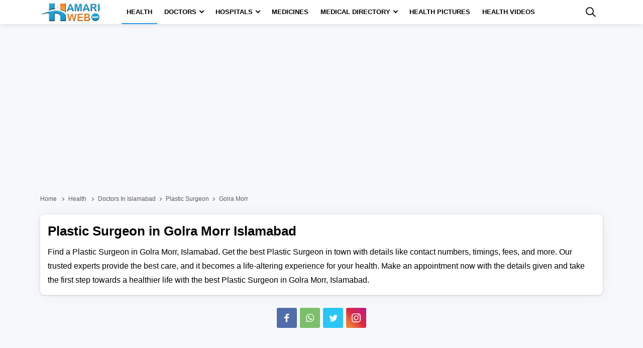

--- FILE ---
content_type: text/html; charset=utf-8
request_url: https://health.hamariweb.com/islamabad/doctors/plastic-surgeon?area=golra-morr
body_size: 31682
content:

<!DOCTYPE html>
<html lang="en-US">
<head id="Head1">
    <script async src="//c.pubguru.net/pg.hamariweb.js"></script>
    <script async src="https://securepubads.g.doubleclick.net/tag/js/gpt.js"></script>
    <script type="text/javascript">    window.googletag = window.googletag || {}; window.googletag.cmd = window.googletag.cmd || []; window.googletag.cmd.push(function () { window.__onpageGptEmbed = (new Date()).getTime() })</script>
    <meta charset="utf-8" /><meta http-equiv="X-UA-Compatible" content="IE=edge" /><meta name="viewport" content="width=device-width, initial-scale=1, shrink-to-fit=no" />
    <script>class UPLazyLoadScripts {constructor(e) {this.triggerEvents = e, this.eventOptions = {passive: !0}, this.userEventListener = this.triggerListener.bind(this), this.delayedScripts = {normal: [],async: [],defer: []}, this.allJQueries = []}_addUserInteractionListener(e) {this.triggerEvents.forEach((t => window.addEventListener(t, e.userEventListener, e.eventOptions)))}_removeUserInteractionListener(e) {this.triggerEvents.forEach((t => window.removeEventListener(t, e.userEventListener, e.eventOptions)))}triggerListener() {this._removeUserInteractionListener(this), "loading" === document.readyState ? document.addEventListener("DOMContentLoaded", this._loadEverythingNow.bind(this)) : this._loadEverythingNow()}async _loadEverythingNow() {this._delayEventListeners(), this._delayJQueryReady(this), this._handleDocumentWrite(), this._registerAllDelayedScripts(), this._preloadAllScripts(), await this._loadScriptsFromList(this.delayedScripts.normal), await this._loadScriptsFromList(this.delayedScripts.defer), await this._loadScriptsFromList(this.delayedScripts.async), await this._triggerDOMContentLoaded(), await this._triggerWindowLoad(), window.dispatchEvent(new Event("rocket-allScriptsLoaded"))}_registerAllDelayedScripts() {document.querySelectorAll("script[type=uplazyloadscript]").forEach((e => {e.hasAttribute("src") ? e.hasAttribute("async") && !1 !== e.async ? this.delayedScripts.async.push(e) : e.hasAttribute("defer") && !1 !== e.defer || "module" === e.getAttribute("data-rocket-type") ? this.delayedScripts.defer.push(e) : this.delayedScripts.normal.push(e) : this.delayedScripts.normal.push(e)}))}async _transformScript(e) {return await this._requestAnimFrame(), new Promise((t => {const n = document.createElement("script");let i;[...e.attributes].forEach((e => {let t = e.nodeName;"type" !== t && ("data-rocket-type" === t && (t = "type", i = e.nodeValue), n.setAttribute(t, e.nodeValue))})), e.hasAttribute("src") && this._isValidScriptType(i) ? (n.addEventListener("load", t), n.addEventListener("error", t)) : (n.text = e.text, t()), e.parentNode.replaceChild(n, e)}))}_isValidScriptType(e) {return !e || "" === e || "string" == typeof e && ["text/javascript", "text/x-javascript", "text/ecmascript", "text/jscript", "application/javascript", "application/x-javascript", "application/ecmascript", "application/jscript", "module"].includes(e.toLowerCase())}async _loadScriptsFromList(e) {const t = e.shift();return t ? (await this._transformScript(t), this._loadScriptsFromList(e)) : Promise.resolve()}_preloadAllScripts() {var e = document.createDocumentFragment();[...this.delayedScripts.normal, ...this.delayedScripts.defer, ...this.delayedScripts.async].forEach((t => {const n = t.getAttribute("src");if (n) {const t = document.createElement("link");t.href = n, t.rel = "preload", t.as = "script", e.appendChild(t)}})), document.head.appendChild(e)}_delayEventListeners() {let e = {};function t(t, n) {! function(t) {function n(n) {return e[t].eventsToRewrite.indexOf(n) >= 0 ? "rocket-" + n : n}e[t] || (e[t] = {originalFunctions: {add: t.addEventListener,remove: t.removeEventListener},eventsToRewrite: []}, t.addEventListener = function() {arguments[0] = n(arguments[0]), e[t].originalFunctions.add.apply(t, arguments)}, t.removeEventListener = function() {arguments[0] = n(arguments[0]), e[t].originalFunctions.remove.apply(t, arguments)})}(t), e[t].eventsToRewrite.push(n)}function n(e, t) {let n = e[t];Object.defineProperty(e, t, {get: () => n || function() {},set(i) {e["rocket" + t] = n = i}})}t(document, "DOMContentLoaded"), t(window, "DOMContentLoaded"), t(window, "load"), t(window, "pageshow"), t(document, "readystatechange"), n(document, "onreadystatechange"), n(window, "onload"), n(window, "onpageshow")}_delayJQueryReady(e) {let t = window.jQuery;Object.defineProperty(window, "jQuery", {get: () => t,set(n) {if (n && n.fn && !e.allJQueries.includes(n)) {n.fn.ready = n.fn.init.prototype.ready = function(t) {e.domReadyFired ? t.bind(document)(n) : document.addEventListener("rocket-DOMContentLoaded", (() => t.bind(document)(n)))};const t = n.fn.on;n.fn.on = n.fn.init.prototype.on = function() {if (this[0] === window) {function e(e) {return e.split(" ").map((e => "load" === e || 0 === e.indexOf("load.") ? "rocket-jquery-load" : e)).join(" ")}"string" == typeof arguments[0] || arguments[0] instanceof String ? arguments[0] = e(arguments[0]) : "object" == typeof arguments[0] && Object.keys(arguments[0]).forEach((t => {delete Object.assign(arguments[0], {[e(t)]: arguments[0][t]})[t]}))}return t.apply(this, arguments), this}, e.allJQueries.push(n)}t = n}})}async _triggerDOMContentLoaded() {this.domReadyFired = !0, await this._requestAnimFrame(), document.dispatchEvent(new Event("rocket-DOMContentLoaded")), await this._requestAnimFrame(), window.dispatchEvent(new Event("rocket-DOMContentLoaded")), await this._requestAnimFrame(), document.dispatchEvent(new Event("rocket-readystatechange")), await this._requestAnimFrame(), document.rocketonreadystatechange && document.rocketonreadystatechange()}async _triggerWindowLoad() {await this._requestAnimFrame(), window.dispatchEvent(new Event("rocket-load")), await this._requestAnimFrame(), window.rocketonload && window.rocketonload(), await this._requestAnimFrame(), this.allJQueries.forEach((e => e(window).trigger("rocket-jquery-load"))), window.dispatchEvent(new Event("rocket-pageshow")), await this._requestAnimFrame(), window.rocketonpageshow && window.rocketonpageshow()}_handleDocumentWrite() {const e = new Map;document.write = document.writeln = function(t) {const n = document.currentScript;n || console.error("unable to document.write this: " + t);const i = document.createRange(),r = n.parentElement;let a = e.get(n);void 0 === a && (a = n.nextSibling, e.set(n, a));const o = document.createDocumentFragment();i.setStart(o, 0), o.appendChild(i.createContextualFragment(t)), r.insertBefore(o, a)}}async _requestAnimFrame() {return new Promise((e => requestAnimationFrame(e)))}static run() {const e = new UPLazyLoadScripts(["keydown", "mousemove", "touchmove", "touchstart", "touchend", "wheel"]);e._addUserInteractionListener(e)}}UPLazyLoadScripts.run();</script> 
    <title>
	Plastic Surgeon in Golra Morr Islamabad, Book Appointment,  Doctors List,  Contact  Number, Fee & Time
</title><link rel="profile" href="/gmpg.org/xfn/11" /><link href="//fonts.gstatic.com" crossorigin="" rel="preconnect" /><link rel="shortcut icon" href="https://hamariweb.com/hwhome/img/favicon.ico" /><link rel="apple-touch-icon" href="https://hamariweb.com/HW_128x128.png" /><link rel="icon" href="https://hamariweb.com/icon-32x32.png" sizes="32x32" /><link rel="icon" href="https://hamariweb.com/icon-192x192.png" sizes="192x192" /><link rel="preload" as="image" href="https://cdn.hamariweb.com/images/hw-logo.jpg" /><meta name="google-play-app" content="app-id=com.hamariweb.android.newsntv" /><meta name="google-site-verification" content="VOKSPQXbPug_PZfLFOelklPfjUpjDcTVzOjgznC3Fus" />
    <script type="uplazyloadscript" data-rocket-type='text/javascript' src="https://cdn.hamariweb.com/js/jquery.min.js"></script>
    <script type="uplazyloadscript" data-rocket-type='text/javascript' src="https://cdn.hamariweb.com/js/jquery-ui.min.js"></script>
    <script async src="https://cdn.hamariweb.com/js/lazysizesbg.min.js"></script>
    <script type="text/javascript">
        window.pg = window.pg || [];
        window.pg.disabledUnits = ['/1021105/HW_MM_sidebar1', '/1021105/HW_MM_sidebar2', '/1021105/HW_MM_inarticle'];
        window.pg.kvps = window.pg.kvps || {};
        window.pg.kvps["Section"] = "Health";
    </script>
     <script>
         (function (w, d, s, l, i) { w[l] = w[l] || []; w[l].push({ 'gtm.start': new Date().getTime(), event: 'gtm.js' }); var f = d.getElementsByTagName(s)[0], j = d.createElement(s), dl = l != 'dataLayer' ? '&l=' + l : ''; j.async = true; j.src = 'https://www.googletagmanager.com/gtm.js?id=' + i + dl; f.parentNode.insertBefore(j, f); })(window, document, 'script', 'dataLayer', 'GTM-MH9G37');
    </script>
    <script type="text/javascript">
        function activeinactive(id) {
            if (id == 1) {
                document.getElementById('panel' + id.toString()).style.display = "table-row";
                document.getElementById('panel2').style.display = "none";
                document.getElementById('findDoc').src = "/Images/doctor-active.png";
                document.getElementById('findHos').src = "/Images/inactive-hospital.png";
            }
            else {
                document.getElementById('panel' + id.toString()).style.display = "table-row";
                document.getElementById('panel1').style.display = "none";
                document.getElementById('findDoc').src = "/Images/inactive-doctor.png";
                document.getElementById('findHos').src = "/Images/active-hospital.png";
            }
        }
    </script>
    <script type="application/ld+json">
        {
            "@context": "https://schema.org",
            "@type": "WebSite",
            "name": "Hamariweb",
            "alternateName": "Hamariweb.com",
            "url": "https://hamariweb.com/"
        }
    </script>
    <script type="application/ld+json">
        {
            "@context": "https://schema.org",
            "@type": "Organization",
            "url": "https://hamariweb.com/",
            "logo": "https://cdn.hamariweb.com/images/logo.png",
            "sameAs": [
                "https://www.facebook.com/hamariwebsite",
                "https://twitter.com/hamariweb",
                "https://www.linkedin.com/company/hamariweb.com/",
                "https://www.youtube.com/c/Hamariwebcom",
                "https://www.instagram.com/hamariweb/"
            ],
            "contactPoint": [{
                "@type": "ContactPoint",
                "telephone": "+92-316-8141973",
                "contactType": "customer service",
                "areaServed": "PK"
            }]
        }
    </script>
	<style>.search_box{display:none}.share_post a,.share_post a:hover{transition:.5s linear}.share_post a{display:inline-flex;width:40px;height:40px;border-radius:3px;vertical-align:text-bottom;align-items:center;justify-content:center;margin:1px}.share_post .instagram{background:#f09433;background:-moz-linear-gradient(45deg,#f09433 0,#e6683c 25%,#dc2743 50%,#cc2366 75%,#bc1888 100%);background:-webkit-linear-gradient(45deg,#f09433 0,#e6683c 25%,#dc2743 50%,#cc2366 75%,#bc1888 100%);background:linear-gradient(45deg,#f09433 0,#e6683c 25%,#dc2743 50%,#cc2366 75%,#bc1888 100%)}</style>
    <style>.doctor_box .content small.small_text,.h4_link span,.hospital_box .content small.small_text,.hw_doctor .title a,.hw_doctor ul li,.limit_1{-webkit-line-clamp:1}.ads_height{height:300px}.mt_15{margin-top:15px}.mb_10{margin-bottom:10px}*,:after,:before{-webkit-box-sizing:border-box;box-sizing:border-box}.adv_btn_search_doctor,.adv_btn_search_hospital,.d-none,.d_none,.mobile_menu,.search_row,ul.breadcrumbs li:last-child a:after{display:none}.d-block,article,aside,footer,header,main,nav,section{display:block}button{border-radius:0}button,input,optgroup,select,textarea{margin:0;font-size:inherit;line-height:inherit}button,input{overflow:visible}[type=reset],[type=submit],button,html [type=button]{-webkit-appearance:button}.rtl{direction:rtl}.row{display:-webkit-box;display:-ms-flexbox;display:flex;-ms-flex-wrap:wrap;flex-wrap:wrap;margin-right:-10px;margin-left:-10px}.col,.col-1,.col-10,.col-11,.col-12,.col-2,.col-3,.col-4,.col-5,.col-6,.col-7,.col-8,.col-9,.col-auto,.col-lg,.col-lg-1,.col-lg-10,.col-lg-11,.col-lg-12,.col-lg-2,.col-lg-3,.col-lg-4,.col-lg-5,.col-lg-6,.col-lg-7,.col-lg-8,.col-lg-9,.col-lg-auto,.col-md,.col-md-1,.col-md-10,.col-md-11,.col-md-12,.col-md-2,.col-md-3,.col-md-4,.col-md-5,.col-md-6,.col-md-7,.col-md-8,.col-md-9,.col-md-auto,.col-sm,.col-sm-1,.col-sm-10,.col-sm-11,.col-sm-12,.col-sm-2,.col-sm-3,.col-sm-4,.col-sm-5,.col-sm-6,.col-sm-7,.col-sm-8,.col-sm-9,.col-sm-auto,.col-xl,.col-xl-1,.col-xl-10,.col-xl-11,.col-xl-12,.col-xl-2,.col-xl-3,.col-xl-4,.col-xl-5,.col-xl-6,.col-xl-7,.col-xl-8,.col-xl-9,.col-xl-auto{position:relative;width:100%;min-height:1px;padding-right:10px;padding-left:10px}.container{width:100%;padding-right:10px;padding-left:10px;margin-right:auto;margin-left:auto}.ui-menu,ul{padding:0}@media (min-width:576px){.container{max-width:540px}}@media (min-width:768px){.container{max-width:720px}.col-md-2{-webkit-box-flex:0;-ms-flex:0 0 16.666667%;flex:0 0 16.666667%;max-width:16.666667%}.col-md-3{-webkit-box-flex:0;-ms-flex:0 0 25%;flex:0 0 25%;max-width:25%}.col-md-4{-webkit-box-flex:0;-ms-flex:0 0 33.33%;flex:0 0 33.33%;max-width:33.33}.col-md-5{-webkit-box-flex:0;-ms-flex:0 0 41.66667%;flex:0 0 41.66667%;max-width:41.66667%}.col-md-7{-webkit-box-flex:0;-ms-flex:0 0 58.33333%;flex:0 0 58.33333%;max-width:58.33333%}.col,.col-md-6{-webkit-box-flex:0;-ms-flex:0 0 50%;flex:0 0 50%;max-width:50%}.col-md-8{-webkit-box-flex:0;-ms-flex:0 0 66.66667%;flex:0 0 66.66667%;max-width:66.66667%}.col-md-9{-ms-flex:0 0 75%;flex:0 0 75%;max-width:75%}}@media (min-width:992px){.d-lg-block{display:block}.col-lg-7{-webkit-box-flex:0;-ms-flex:0 0 58.33333%;flex:0 0 58.33333%;max-width:58.33333%}.col-lg-5{-webkit-box-flex:0;-ms-flex:0 0 41.66667%;flex:0 0 41.66667%;max-width:41.66667%}.col-lg-10{-ms-flex:0 0 83.333333%;flex:0 0 83.333333%;max-width:83.333333%}.col-lg-12{-ms-flex:0 0 100%;flex:0 0 100%;max-width:100%}.text-lg-right{text-align:right}.col-lg-2{-webkit-box-flex:0;-ms-flex:0 0 16.66667%;flex:0 0 16.66667%;max-width:16.66667%}.col-lg-3{-webkit-box-flex:0;-ms-flex:0 0 25%;flex:0 0 25%;max-width:25%}.col-lg-4{-webkit-box-flex:0;-ms-flex:0 0 33.33333%;flex:0 0 33.33333%;max-width:33.33333%}.col-lg-6{-webkit-box-flex:0;-ms-flex:0 0 50%;flex:0 0 50%;max-width:50%}.col-lg-8{-webkit-box-flex:0;-ms-flex:0 0 66.66667%;flex:0 0 66.66667%;max-width:66.66667%}.col-lg-9{-webkit-box-flex:0;-ms-flex:0 0 75%;flex:0 0 75%;max-width:75%}}.nav__dropdown-menu,.nav__menu,.ui-menu,ul{list-style:none}#CatFish,.ui-front{z-index:100}.btn,a,a:focus,a:hover{text-decoration:none}.breadcrumbs,.btn{white-space:nowrap}body,input,select,textarea{font-family:Poppins,sans-serif}.mb_15,.product .content .car_rating{margin-bottom:20px}.btn,.comment_form .btn,.nav__dropdown-menu li a,.section_title h1,.text-uppercase{text-transform:uppercase}ul.breadcrumbs li,ul.breadcrumbs li a{color:#595959;font-size:12px;text-transform:capitalize;font-weight:400}ul.breadcrumbs li a i.fa-home:before{content:"Home";font-style:normal}.nav-icon-toggle,button,select{text-transform:none}.logo{width:123px;height:40px;display:block;background-size:cover;background-repeat:no-repeat;line-height:1}.logo:focus-visible{border:none;outline:0}input[type=radio]+label:before{display:inline-block;content:"";-webkit-box-shadow:0 .125rem .25rem rgba(0,0,0,.075);box-shadow:0 .125rem .25rem rgba(0,0,0,.075);border-radius:40px;margin:-3px 5px 0 0;outline:0;vertical-align:middle;cursor:pointer;width:15px;height:15px}.nav__search-box,.shadow{-webkit-box-shadow:0 .125rem .25rem rgba(0,0,0,.075)}input[type=radio]:checked+label:before{background-color:#000;border:4px solid #fff;padding:3px}input[type=checkbox]+label,input[type=radio]+label{cursor:pointer;margin-bottom:0;position:relative;line-height:22px}.breadcrumbs{overflow:hidden;text-overflow:ellipsis}ul.breadcrumbs li{display:inline;padding:10px 0}ul.breadcrumbs li a{position:relative;padding-top:10px;padding-bottom:10px}ul.breadcrumbs li a:focus,ul.breadcrumbs li a:hover{color:#007bff}ul.breadcrumbs li a:after{content:"";-webkit-transform:translateY(-50%);transform:translateY(-50%);transform:rotate(-45deg);border-right:1px solid #595959;border-bottom:1px solid #595959;display:inline-block;width:5px;height:5px;margin:0 6px 1px}.ui-helper-hidden-accessible{border:0;clip:rect(0 0 0 0);height:1px;margin:-1px;overflow:hidden;padding:0;position:absolute;width:1px}.ui-menu,body,ul{margin:0}.ui-autocomplete{position:absolute;top:0;left:0;cursor:default}.form_field,.h5,.h5_box,.nav,.nav__menu>li,.nav__search-form,.relative,.single_review,.txtCapcha{position:relative}.ui-menu{display:block;outline:0}.nav__right,.nav__search{margin-left:auto}.ui-menu .ui-menu-item{margin:0;cursor:pointer}.ui-menu .ui-menu-item-wrapper{position:relative;padding:3px 1em 3px .4em}.ui-widget{font-size:14px;font-weight:600}.ui-widget.ui-widget-content{border:1px solid #ccc}.ui-widget-content{border:1px solid #ddd;background:#eee;color:#000}.ui-button.ui-state-active:hover,.ui-button:active,.ui-state-active,.ui-widget-content .ui-state-active,.ui-widget-header .ui-state-active,a.ui-button:active{border:1px solid #fbd850;background:#fff;font-weight:700;color:#eb8f00}.section_title .title,.section_title .title a,.section_title h1 a,.section_title h2,.section_title h2 a,.section_title h3,.section_title h3 a,a,body,h1,h2,h3,h4,h5,h6,p{color:#000}a:focus,a:hover{color:#00f}.nav{min-height:48px;-webkit-backface-visibility:hidden;backface-visibility:hidden;z-index:120;-webkit-transition:height .3s ease-in-out;transition:height .3s ease-in-out}.nav__right{display:-webkit-box;display:-ms-flexbox;display:flex}.footer a:focus,.footer a:hover,.nav__right a:focus,.nav__right a:hover{color:#2d95e3}.nav__search-box{width:300px;position:absolute;right:0;top:100%;padding:15px 20px;background-color:#f7f7f7;display:none;box-shadow:0 .125rem .25rem rgba(0,0,0,.075)}.nav__search-input{margin-bottom:0;display:block;line-height:40px}.nav__search-trigger{color:#000;display:flex;align-items:center;justify-content:center;width:48px;height:48px;line-height:48px;text-align:center;border:none;padding:0;background:0 0}.nav__search .ui-close{font-size:20px;position:relative}.nav-icon-toggle{padding:0;display:inline-block;cursor:pointer;-webkit-transition:.15s linear;transition:.15s linear;font:inherit;color:inherit;background-color:transparent;border:0;margin-right:20px;overflow:visible}.h5,.product .content small.price b,body,p{font-weight:400}.nav-icon-toggle:focus,input:focus,select:focus,textarea:focus{outline:0}.nav-icon-toggle__box{width:18px;height:20px;position:relative;display:block}.nav-icon-toggle__inner{display:block;top:50%;margin-top:-1px;margin-left:3px;width:18px}.nav-icon-toggle__inner,.nav-icon-toggle__inner:after,.nav-icon-toggle__inner:before{height:2px;background-color:#000;position:absolute;-webkit-transition:.2s;transition:.2s}.nav-icon-toggle:hover .nav-icon-toggle__inner,.nav-icon-toggle:hover .nav-icon-toggle__inner:after,.nav-icon-toggle:hover .nav-icon-toggle__inner:before{background-color:#2d95e3}.nav-icon-toggle__inner:after,.nav-icon-toggle__inner:before{content:"";display:block}.nav-icon-toggle__inner:before{top:-6px;width:18px}.nav-icon-toggle__inner:after{bottom:-6px;width:18px}.sticky{position:fixed;left:0;right:0;top:0;-webkit-transition:.5s ease-in-out;transition:.5s ease-in-out}.flex-parent{display:-webkit-box;display:-ms-flexbox;display:flex;-ms-flex-flow:row nowrap;-webkit-box-orient:horizontal;-webkit-box-direction:normal;flex-flow:row nowrap;-webkit-box-pack:justify;-ms-flex-pack:justify;justify-content:space-between;-webkit-box-align:center;-ms-flex-align:center;align-items:center;min-height:48px}.h4_link span,.hw_doctor .title a,.hw_doctor ul li{text-overflow:ellipsis;-webkit-box-orient:vertical}.flex-child{margin:0 auto}.nav__holder{background-color:#fff;-webkit-box-shadow:0 2px 10px rgba(0,0,0,.1);box-shadow:0 2px 10px rgba(0,0,0,.1)}@media (min-width:1200px){.container{max-width:1140px}.nav--sticky.sticky .nav__menu>li>a,.nav__menu>li>a{line-height:48px}#back-to-top,.nav__menu>li>a:before{display:block;-webkit-transition:.3s ease-in-out}.nav__dropdown-menu>li>a:hover,.nav__menu>li>a:hover{color:#2d95e3}.nav__dropdown .nav__dropdown,.nav__menu,.nav__menu>li>a{position:relative}.nav__dropdown>a:after{content:"";margin-left:7px;font-size:10px;width:7px;height:7px;color:#000;display:inline-block;border-right:2px solid #000;border-bottom:2px solid #000;transform:rotate(45deg);margin-bottom:3px}.nav__dropdown .nav__dropdown>a:after{content:"";position:absolute;right:20px;top:35%;-webkit-transform:translateY(-50%);transform:translateY(-50%);transform:rotate(-45deg);border-right:1px solid #000;border-bottom:1px solid #000}.nav__menu>li.active a:before,.nav__menu>li:hover a:before{width:100%}.nav__menu>li>a{color:#000;font-size:13px;font-weight:600;text-transform:uppercase;padding:0 10px;display:block}.nav__menu>li>a:before{content:"";position:absolute;width:0;height:2px;bottom:0;left:0;right:0;margin:0 auto;background-color:#2d95e3;transition:.3s ease-in-out}.nav__menu>li{display:inline-block;text-align:center}.nav__dropdown-menu{position:absolute;top:100%;left:0;padding:0;z-index:1000;min-width:250px;width:100%;text-align:left;list-style:none;white-space:nowrap;background-color:#fff;-webkit-box-shadow:0 4px 20px rgba(0,0,0,.1);box-shadow:0 4px 20px rgba(0,0,0,.1);background-clip:padding-box;display:block;visibility:hidden;opacity:0;-webkit-transition:.1s ease-in-out;transition:.1s ease-in-out}.nav__dropdown-menu>li>a{color:#54555e;padding:10px 15px;font-size:14px;display:block;border-bottom:1px solid #eee}.nav__dropdown:hover>.nav__dropdown-menu{opacity:1;visibility:visible}.nav__dropdown-menu .nav__dropdown-menu{left:100%;top:0}#back-to-top{z-index:100;width:34px;height:34px;text-align:center;font-size:12px;border:1px solid #eee3;position:fixed;bottom:-34px;right:20px;line-height:32px;color:#fff;cursor:pointer;background-color:rgba(23,24,33,.5);-webkit-box-shadow:0 .125rem .25rem rgba(0,0,0,.075);box-shadow:0 .125rem .25rem rgba(0,0,0,.075);transition:.3s ease-in-out;text-decoration:none}#back-to-top i{-webkit-transition:.3s ease-in-out;transition:.3s ease-in-out}#back-to-top:hover{background-color:#2d95e3;border-color:transparent}#back-to-top:hover i{color:#fff}.nav-icon-toggle,.sidenav__close,.sidenav__menu-toggle{display:none}.d-lg-block-menu{display:block}}@media (max-width:1199px){.sidenav__close{position:absolute;right:15px;top:15px}.sidenav__close-button{padding:0;background:0 0;border:0;color:#000;width:24px;height:24px}.sidenav__close-icon{font-size:22px;line-height:24px}.content-overlay{position:fixed;width:100%;height:100%;top:0;bottom:0;opacity:0;visibility:hidden;-webkit-transition:.3s cubic-bezier(.16, .36, 0, .98);transition:.3s cubic-bezier(.16, .36, 0, .98);background-color:rgba(0,0,0,.5)}.content-overlay--is-visible{opacity:1;visibility:visible}.nav__right-item{margin-right:0}.sidenav__menu-toggle{position:absolute;top:0;right:5px;background-color:transparent;border:none;color:#54555e;font-size:12px;padding:0;width:46px;height:46px;text-align:center}.sidenav__menu-toggle .ui-arrow-down:before{content:"";width:7px;height:7px;color:#000;display:inline-block;border-right:2px solid #000;border-bottom:2px solid #000;transform:rotate(45deg);margin-bottom:4px}.sidenav__close-button:focus,.sidenav__menu-toggle:focus{outline:0}.nav__search-box{width:100%}.logo{position:absolute;left:50%;top:50%;-webkit-transform:translate(-50%,-50%);transform:translate(-50%,-50%)}.nav__wrap{text-align:left;left:0;background-color:#fff;position:fixed;top:0;bottom:0;width:320px;height:100vh;z-index:999;overflow-y:auto;-webkit-transition:-webkit-transform .5s cubic-bezier(.55, 0, .1, 1);transition:transform .5s cubic-bezier(.55, 0, .1, 1);transition:transform .5s cubic-bezier(.55, 0, .1, 1),-webkit-transform .5s cubic-bezier(.55, 0, .1, 1);-webkit-transform:translateX(-320px);transform:translateX(-320px)}.sidenav--is-open{-webkit-transform:translateX(0);transform:translateX(0)}.nav__menu{list-style:none;padding:50px 0}ul.nav__menu li{position:relative;border-bottom:1px solid #e3e4e8;font-size:14px}ul.nav__menu li:last-child{border-bottom:0}ul.nav__menu li a{text-transform:uppercase;width:100%;display:block;color:#000;letter-spacing:.3px;padding:12px 15px;font-size:14px;font-weight:500;-webkit-transition:background .3s;transition:background .3s}.nav__dropdown-menu{list-style:none;overflow:hidden;display:none;background-color:#f7f7f7}.sidenav__menu--is-open>a{background-color:#f7f7f7;color:#000;border-bottom:1px solid #e3e4e8}.nav__dropdown-menu li a{padding-left:35px!important;font-weight:400!important}}.h5,.h5_box{font-size:15px;display:block}.h5{color:#171821;margin-bottom:13px;padding:0 0 10px 22px;border-bottom:1px solid rgba(80,104,122,.11);text-align:left}.h5:after{content:"";position:absolute;top:7px;left:0;width:10px;height:10px;-webkit-transform:rotate(313deg);transform:rotate(313deg);background:#ccc}.h5_box{background:#fff;border-radius:5px;padding:12px;border:1px solid #ddd;border-bottom:none;-webkit-box-shadow:0 1px 2px rgb(0 0 0 / 20%);box-shadow:0 1px 2px rgb(0 0 0 / 20%);margin-bottom:10px}.h5_box span i{font-style:normal}.h5_box:after{content:'';-webkit-transform:rotate(-45deg) translateY(-50%);transform:rotate(-45deg) translateY(-50%);border-right:1px solid #33333359;border-bottom:1px solid #33333359;display:inline-block;width:12px;height:12px;position:absolute;top:44%;right:10px}.h5_box span.limit_1{padding-right:15px}.Disclaimer{background:#eee;padding:20px;border-left:5px solid #ccc}.Disclaimer_white{background:#fff;padding:20px;border:1px solid #dee2e6;border-left:5px solid #ccc;-webkit-box-shadow:0 .125rem .25rem rgb(0 0 0 / 8%);box-shadow:0 .125rem .25rem rgb(0 0 0 / 8%);border-radius:.25rem}.ps_link a{color:#000!important;display:inline-block;margin-bottom:6px;text-transform:capitalize}.single_review{margin-bottom:10px;padding:18px;margin-left:20px;background:#f3f3f3}.single_review:before{content:"";height:0;width:0;top:0;left:-19px;position:absolute;border-style:solid;border-width:20px 0 0 20px;border-color:#f3f3f3 transparent transparent}.single_review .title{margin-bottom:10px;font-size:16px;line-height:1.4;font-weight:600;color:#000}.comment_form .btn,.comment_form .btn:focus,.comment_form .btn:hover{color:#fff;background:#000}.single_review ul{display:-webkit-flex;display:flex;justify-content:space-between;font-size:13px}.comment_form textarea{height:112px;padding:15px;margin-bottom:10px}.comment_form input{padding:15px;margin-bottom:20px}.comment_form .btn{margin-bottom:15px;font-weight:500;padding:0!important;letter-spacing:1px;height:46px;border:none;width:100%;line-height:45px}.send_comment_msg{border-left:7px solid #f6912d;display:block;padding:15px;text-align:left;background:#eee}.form_row .btn_search,.group_btn .cbtn,.h5_link small,.text-center{text-align:center}.form_field .error_msg,.txtCapcha .error_msg{position:absolute;top:-17px;font-size:10px;color:#00f;font-weight:600;width:100%;left:0}.txtCapcha img{position:absolute;top:2px;left:1px;width:150px;height:42px;object-fit:cover}.txtCapcha input{padding-left:160px}@media only screen and (max-width:991px){.h5_box{padding:10px 8px;text-align:center;border-color:#eee;-webkit-box-shadow:0 1px 2px rgb(0 0 0 / 6%);box-shadow:0 1px 2px rgb(0 0 0 / 6%)}.h5_box span i,.h5_box:after{display:none}.h5_box span.limit_1{padding-right:0}#back-to-top{display:block;z-index:100;width:34px;height:34px;text-align:center;font-size:12px;border:1px solid #eee3;position:absolute;bottom:-34px;right:20px;line-height:32px;color:#fff;background-color:rgba(23,24,33,.5);text-decoration:none}}@media(max-width:767px){.txtCapcha img{height:32px}.nav{margin-bottom:10px;min-height:90px!important}}@media screen and (max-width:1200px) and (min-width:1025px){.nav__menu>li>a{font-size:12px;padding:0 8px}}body{padding:0;font-size:16px;line-height:1.5;outline:0}#CatFish{position:fixed;background-color:#fff;width:100%;bottom:0;height:100px;padding:0;display:none}.CatFish_ad{height:100px;width:320px;margin:0 auto}img{border:none;max-width:100%;-webkit-user-select:none;-moz-user-select:none;-o-user-select:none;-ms-user-select:none;user-select:none}.bg_gray{background:#f7f8fb}.btn,.btn:hover{color:#fff;background-color:#000}h1,h2,h3,h4,h5,h6{margin-top:0;margin-bottom:10px;font-weight:600;line-height:1.4}h1,h2{font-size:26px}p{font-size:16px;line-height:28px;margin:0 0 10px}.btn{font-weight:600;border:0;z-index:1;cursor:pointer}.btn:hover{border-color:transparent}.btn i{font-size:20px}input,select,textarea{height:45px;border:1px solid #e3e4e8;background-color:#fff;width:100%;margin-bottom:20px;padding:0 6px;-webkit-transition:border-color .3s ease-in-out,background-color .3s ease-in-out;transition:border-color .3s ease-in-out,background-color .3s ease-in-out}button,html input[type=button],input[type=reset],input[type=submit]{-webkit-appearance:button;cursor:pointer}input:focus,textarea:focus{border-color:#2d95e3;background-color:#fff;outline:0;-webkit-box-shadow:none;box-shadow:none}input::-webkit-input-placeholder,textarea::-webkit-input-placeholder{color:#54555e}.shadow{box-shadow:0 .125rem .25rem rgba(0,0,0,.075)}.section{padding:15px;width:100%;background:#fff;box-shadow:0 1px 30px rgba(0,0,0,.05),0 1px 4px rgba(0,0,0,.15);border-radius:8px}.section_title h1{font-size:22px;font-weight:600;margin-bottom:20px}.section_title .single_title,.section_title .title,.section_title h2,.section_title h3{font-size:20px;font-weight:600;margin-bottom:20px;line-height:1.4;text-transform:capitalize}.loadmore_btns span,.v_link span{width:25px;height:25px;background:#ddd;line-height:24px;transition:.5s linear;text-align:center}.footer a,.footer p{color:#ffffffbd}.section_title .single_title{color:#171821}.mx_0{margin-left:0;margin-right:0}.px_0{padding-left:0;padding-right:0}.mt_25{margin-top:25px}.mb_25{margin-bottom:25px}.view_more_link{cursor:pointer;text-transform:capitalize;display:block;font-size:14px}.loadmore_btns,.tabs__list .tabs__item{text-transform:uppercase;cursor:pointer}.ctitle,.group_btn .cbtn,.inline_heading a,.view_profile_cta a{text-transform:capitalize}.doctor_box .content small.small_text,.hospital_box .content small.small_text,.limit_1,.limit_2{overflow:hidden;text-overflow:ellipsis;display:-webkit-box;-webkit-box-orient:vertical}.view_more_link:hover{color:#30469c;transition:.5s linear}.view_more_link:after{content:"";margin-left:4px;font-size:11px;width:8px;height:8px;display:inline-block;border-top:1px solid;border-right:1px solid;transform:rotate(45deg)}.v_link{cursor:pointer;color:#333;font-size:13px;font-weight:500;transition:.5s linear;font-family:Poppins;border:none;padding:0;background:0 0}.loadmore_btn,.loadmore_btns{font-family:Poppins,sans-serif;color:#333}.v_link span{display:inline-block;border-radius:50px;margin-left:4px;color:#333}.v_link span svg{height:1rem;width:1rem;position:relative;top:4px;left:1px}.loadmore_btns:focus,.loadmore_btns:hover,.v_link:focus,.v_link:hover{color:#00f!important;text-decoration:none;transition:.5s linear}.loadmore_btns:focus span,.loadmore_btns:hover span,.v_link:focus span,.v_link:hover span{background:#00f;color:#fff;transition:.5s linear}.text-left{text-align:left}.text-right{text-align:right}.mx_5{margin-right:-5px;margin-left:-5px}.px_5{padding-right:5px;padding-left:5px}.mb_0,.section_title.mb_0{margin-bottom:0}.footer{position:relative;background-color:#000;padding:20px 0}.footer p{font-size:14px;margin:0}.limit_2{-webkit-line-clamp:2}ul.pagination li a,ul.pagination li.active{width:35px;height:35px;line-height:35px;background:#fff;display:block;font-size:14px;font-weight:500;border:1px solid #ddd}.pagination li{margin:0 2px}ul.pagination li.active{background:#333;border:1px solid #333;color:#fff}.tabs__list .tabs__item{padding:8px 10px;text-align:center;font-size:14px;font-weight:500;color:#000;background:#fff;display:inline-block;margin-right:-1px;border-radius:.25rem .25rem 0 0}.tabs__list .tabs__item.active{position:relative;color:#fff;background:#30469c}.tabs__content{display:none;padding:10px;background:#fff;border-radius:0 .25rem .25rem}.tabs__content.active{display:inline-block;width:100%}.form_row{display:flex;justify-content:space-between}.form_row .form_input{position:relative;width:100%;margin-right:10px}.form_row .form_input .form_field{color:#000!important;width:100%;margin:0;font-size:14px}.form_row .btn_search{max-width:175px;width:100%;display:flex;align-items:center;justify-content:center;background:#333;padding:10px;color:#fff;letter-spacing:.5px}.form_row .btn_search span{margin-left:5px}.group_btn{display:-webkit-flex;display:flex;justify-content:center}.group_btn .cbtn{display:block;padding:8px 10px;margin-left:8px;margin-right:8px;font-weight:500;position:relative;background:#30469c;border-radius:.25rem;border:1px solid #3333334f;font-size:15px;min-width:170px;color:#fff;transition:.3s linear}.group_btn .cbtn:hover{border-color:#333;background:#333;color:#fff;transition:.3s linear}.py_50{padding:30px 0}.pt_50{padding-top:30px}.pb_50{padding-bottom:30px}.bg_white{background:#fff}.loadmore_btn{border:2px solid #333;display:inline-block;padding:8px 10px;min-width:200px;border-radius:45px;font-weight:600;background:#fff}.loadmore_btn:focus,.loadmore_btn:hover{color:#fff;background:#1799d0;border-color:#1799d0;outline:0}.loadmore_btns{font-size:16px;font-weight:500;transition:.5s linear;border:none;background:0 0}.loadmore_btns span{display:inline-block;border-radius:50px;margin-left:4px;color:#333;vertical-align:middle}.loadmore_btns span svg{height:1.5rem;width:1.5rem}.doctor_box,.hospital_box{position:relative;background:#fff;display:table;width:100%;height:100%;border-radius:.25rem;border:1px solid #dddddd8a;overflow:hidden;align-items:center;min-height:120px;-webkit-box-shadow:0 0 5px 2px #e2e2e2;box-shadow:0 0 5px 2px #e2e2e2}.h4_link,.h5_link{display:block;position:relative}.doctor_box .image,.hospital_box .image{position:relative;width:90px;height:100px;transform:translateY(-50%);top:50%;left:10px}.doctor_box .image img,.hospital_box .image img{height:100px;width:100%}.doctor_box .content,.hospital_box .content{position:absolute;top:0;left:0;padding:15px 15px 15px 125px;width:100%;display:flex;height:100%;flex-direction:column;justify-content:center}.doctor_box .content .title,.hospital_box .content .title{font-size:16px;font-weight:600;text-transform:capitalize;margin-bottom:4px}.doctor_box .content p,.hospital_box .content p{margin:0;font-size:14px}.doctor_box .content .title a{color:#30469c}.h5_link{background:#fff;border-radius:5px;padding:10px 45px 10px 10px;border:1px solid #ddd;border-bottom:none;-webkit-box-shadow:0 1px 2px rgb(0 0 0 / 20%);box-shadow:0 1px 2px rgb(0 0 0 / 20%);margin-bottom:10px}.h5_link small{position:absolute;top:50%;right:7px;transform:translateY(-50%);color:#00f;background:#fff;height:100%;min-width:45px;display:flex;align-items:center;justify-content:end}.h4_link{color:#171821;font-size:16px;font-weight:400;padding:0 0 10px 20px;border-bottom:1px solid rgba(80,104,122,.11);text-align:left}.h4_link span{overflow:hidden;display:-webkit-box}.h4_link:after{content:'';width:9px;height:9px;display:inline-block;border-right:2px solid #ddd;border-bottom:2px solid #ddd;border-left:2px solid #ddd;border-top:2px solid #ddd;transform:rotate(315deg);position:absolute;top:7px;left:0;background:#f4f4f4}.h4_link:hover:after{background:#0061f2;opacity:1}@media (max-width:991px){.doctor_box .content small{overflow:hidden;text-overflow:ellipsis;display:-webkit-box;-webkit-line-clamp:1;-webkit-box-orient:vertical}.mb_15,.mb_sm_15,.section_title .title,.section_title h2,.section_title h3{margin-bottom:15px}.py_50{padding:20px 0}.pt_50{padding-top:20px}.pb_50{padding-bottom:20px}.form_row{display:block;position:relative}.doctor_sform .hide_sm,.form_row .btn_search span,.hospital_sform .hide_sm{display:none}.form_row .form_input{margin-right:0;margin-bottom:7px}.form_row .btn_search{position:absolute;top:0;right:0;max-width:46px;height:45px}.adv_btn_search_doctor,.adv_btn_search_hospital{position:relative;padding:5px 5px 0;text-align:center;font-weight:500;font-size:14px;color:#30469c;display:block}.adv_btn_search_doctor:after,.adv_btn_search_hospital:after{content:"";width:9px;height:9px;position:relative;display:inline-block;border-right:2px solid #30469c;border-bottom:2px solid #30469c;transform:rotate(45deg);left:7px;bottom:3px}.hide_doctor_sform .adv_btn_search_doctor:after,.hide_hospital_sform .adv_btn_search_hospital:after{transform:rotate(-135deg);top:2px}.form_row .medicine_input{width:100%;margin-left:0}.section{padding:8px}.mb_25{margin-bottom:20px}.view_more_link{text-align:center;padding:10px 0;background:#222;border-radius:5px;font-weight:500;border:1px solid #eee;border-bottom:none;-webkit-box-shadow:0 1px 2px rgb(0 0 0 / 6%);box-shadow:0 1px 2px rgb(0 0 0 / 6%);transition:.5s linear;color:#fff}.mx_sm_5{margin-left:-5px;margin-right:-5px}.px_sm_5{padding-left:5px;padding-right:5px}.footer{padding:12px 0;text-align:center}.footer a{font-size:14px}.footer p{padding-bottom:2px}.footer_spacer{width:100%;height:100px;display:block;background:#fff}.section_title .title{font-size:20px;margin-bottom:15px}}.faq_section .faq_row,.hw_doctor{box-shadow:0 1px 30px rgba(0,0,0,.05),0 1px 4px rgba(0,0,0,.15)}@media (max-width:767px){input:focus,select:focus,textarea:focus{box-shadow:none;outline:0}.search_box,.search_inline{padding:2px}.section_title .single_title,.section_title .title,.section_title h2,.section_title h3{font-size:18px}.mobile_menu{background:#f1f1f1;border-top:2px solid #f1f1f1;border-bottom:2px solid #f1f1f1;white-space:nowrap;overflow-x:auto;-webkit-overflow-scrolling:touch;-ms-overflow-style:-ms-autohiding-scrollbar;width:100%;display:block}.mobile_menu ul{width:100%;margin:0}.mobile_menu ul li{display:inline-block;padding:7px 5px;background:#fff;vertical-align:top}.mobile_menu ul li a{font-size:12px;color:#111;text-transform:uppercase;padding:0 5px;font-weight:600}.col-sm-6{-webkit-box-flex:0;-ms-flex:0 0 50%;flex:0 0 50%;max-width:50%}.section_title h1,h1{font-size:20px}.mt_25{margin-top:15px}}.hw_doctor{border-radius:8px;background:#fff;padding:20px}.hw_doctor .profile_bio{padding-left:80px;padding-right:120px}.hw_doctor .profile_img{position:absolute;top:20px;left:22px;width:70px;height:70px;border-radius:100%;border:1px solid #30469c1f;background-repeat:no-repeat;background-size:cover;background-color:#eee}.hw_doctor .title a{display:block;margin-bottom:6px;font-size:17px;font-weight:700}.view_profile_cta{max-width:120px;position:absolute;top:23px;right:20px;width:100%}.view_profile_cta a{display:inline-block;background:#fff;padding:6px 0;width:100%;text-align:center;border-radius:5px;letter-spacing:.3px;font-weight:500;color:#000;font-size:13px;border:1px solid #3333331f}.view_profile_cta a:hover{background:orange;color:#000}.hw_doctor ul li{margin-bottom:8px;font-weight:400;font-size:15px;letter-spacing:.4px}.list .meta_row{display:inline-block;border-right:1px solid #ddd;padding-right:4%;margin-right:4%;margin-top:10px}.list .meta_row:last-child{border-right:none;padding-right:0;margin-right:0}.list .meta_row span{display:block;letter-spacing:.5px;font-size:13px}.list .meta_row small{display:block;font-size:15px;font-weight:500;margin-bottom:7px;color:#000}.list .meta_row span svg{width:12px;height:12px;vertical-align:middle;margin-bottom:5px;fill:goldenrod}.inline_heading{display:flex;align-items:center;justify-content:space-between;margin-bottom:15px}.ctitle{font-size:24px;margin-bottom:0}.inline_heading a{color:#00f;font-size:14px;font-weight:500;border-bottom:1px solid}.faq_section .faq_row{background:#fff;margin-bottom:15px}.faq_section .faq_row .title{padding:12px 60px 12px 12px;font-weight:500;font-size:16px;position:relative;cursor:pointer}.faq_section .faq_row .content{padding:12px;border-top:1px solid #eee;display:none}.faq_section .faq_row .title svg{position:absolute;top:50%;right:14px;transform:translateY(-50%);width:16px;height:16px}.faq_section .faq_row .title.open svg{transform:rotate(179deg);top:31%}.faq_section h2{font-size:22px;margin-bottom:20px}.faq_section .faq_row .content ul li{display:block;margin-bottom:8px;position:relative;padding-left:20px}.faq_section .faq_row .content ul li:before{content:"";position:absolute;top:7px;left:0;width:8px;height:8px;background:#ddd}@media(max-width:991px){.view_profile_cta{max-width:100%;position:relative;top:auto;right:auto;margin:0 auto}.view_profile_cta a{background:#eee;padding:8px 0;font-size:15px;margin-top:15px}.hw_doctor .list{display:flex}.list .meta_row{padding-right:10px;margin-right:10px;margin-top:10px;max-width:50%}.hw_doctor{padding:15px}.ctitle{font-size:20px}.inline_heading{display:block}.inline_heading a{display:none}.hw_doctor .profile_bio{padding-right:0}}.endcontent h2,.endcontent h3,.endcontent h4,.endcontent p.heading{margin-bottom:10px;margin-top:1.8rem;font-weight:600}.endcontent h2:first-child,.endcontent h3:first-child{margin-top:0}.endcontent ol,.endcontent ul{list-style:none;margin-left:0;margin-bottom:15px;padding-left:0}.endcontent li{position:relative;padding-left:20px;line-height:1.7;color:#222;font-size:17px;margin-bottom:10px}.endcontent li:before{content:"";position:absolute;top:8px;left:0;width:12px!important;height:12px!important;background-image:url('data:image/svg+xml,<svg xmlns="http://www.w3.org/2000/svg" width="16" height="16" fill="currentColor" class="bi bi-caret-right-fill" viewBox="0 0 16 16"><path d="m12.14 8.753-5.482 4.796c-.646.566-1.658.106-1.658-.753V3.204a1 1 0 0 1 1.659-.753l5.48 4.796a1 1 0 0 1 0 1.506z"/></svg>');background-repeat:no-repeat;background-size:cover;opacity:.5}.endcontent h3[itemprop=name],.endcontent h4[itemprop=name]{margin-top:1.8rem!important}.endcontent h2{font-size:24px}.endcontent h3{font-size:20px}.section .faq_row .faq_title{margin-top: 1.8rem;margin-bottom: 0;}.form_field label{font-size: 0;opacity: 0;position: absolute;}</style>
    <link rel="canonical" href="https://health.hamariweb.com/islamabad/doctors/plastic-surgeon?area=golra-morr" />
<meta name="description" content="Plastic Surgeon in Golra Morr, Islamabad - View a list of Plastic Surgeon with contact details, consultation timings, and fees. Information makes your appointment easier." /><meta name="keywords" content="Plastic Surgeon, Plastic Surgeon in Golra Morr Islamabad, Plastic Surgeon Doctors, Plastic Surgeon Doctors in  Golra Morr Islamabad" /></head>
<body id="top" class="bg_gray">
    <form method="post" action="/islamabad/doctors/plastic-surgeon?area=golra-morr" id="form1">
<div class="aspNetHidden">
<input type="hidden" name="__EVENTTARGET" id="__EVENTTARGET" value="" />
<input type="hidden" name="__EVENTARGUMENT" id="__EVENTARGUMENT" value="" />
<input type="hidden" name="__VIEWSTATE" id="__VIEWSTATE" value="/wEPDwUKMTE1MjAyMDE5OQ9kFgJmD2QWAgIDDxYCHgZhY3Rpb24FMi9pc2xhbWFiYWQvZG9jdG9ycy9wbGFzdGljLXN1cmdlb24/[base64]/[base64]/T62wf4n0vNSI2ddhGc7tdVrEl2Q7ofT70rodnirx" />
</div>

<script type="text/javascript">
//<![CDATA[
var theForm = document.forms['form1'];
if (!theForm) {
    theForm = document.form1;
}
function __doPostBack(eventTarget, eventArgument) {
    if (!theForm.onsubmit || (theForm.onsubmit() != false)) {
        theForm.__EVENTTARGET.value = eventTarget;
        theForm.__EVENTARGUMENT.value = eventArgument;
        theForm.submit();
    }
}
//]]>
</script>


<div class="aspNetHidden">

	<input type="hidden" name="__VIEWSTATEGENERATOR" id="__VIEWSTATEGENERATOR" value="4285021C" />
	<input type="hidden" name="__EVENTVALIDATION" id="__EVENTVALIDATION" value="/wEdAAdH2fKnMs9g64jhhCnI844YO6gy1/M2/8Vhjn2voajeRFsEIsiuYWO+OF8f+ASLNQb+29hHF08yIzuPjipvE9H+a8C/LHzTkRaTyiinQDOIBSq7A+v2x37kelYYeTPGrCHXoQwSJdiXP+pTKSkQcM9MgEOqz9OdO2Bmf0yfLZ8xiwAq9TMz6SYZA2YqdIiqG3o=" />
</div>
    <noscript>
            <iframe src="https://www.googletagmanager.com/ns.html?id=GTM-MH9G37" height="0" width="0" style="display: none; visibility: hidden"></iframe>
        </noscript>       
        

        <header class="nav">
            <div class="nav__holder nav--sticky">
                <div class="container relative">
                    <div class="flex-parent">
                        <button type="button" class="nav-icon-toggle" id="nav-icon-toggle" aria-label="Open side menu"> 
                            <span class="nav-icon-toggle__box">
                                <span class="nav-icon-toggle__inner"></span> 
                            </span>
                        </button>
                        <a href="https://hamariweb.com" class="logo lazyload" data-bg="https://cdn.hamariweb.com/images/hw-logo.jpg" title="Hamariweb"></a>
                        <nav class="flex-child nav__wrap d-lg-block-menu">
                            <div class="sidenav__close">
                                <button type="button" class="sidenav__close-button" id="sidenav__close-button" aria-label="close sidenav">&#x2715</button>
                            </div>
                            <ul class="nav__menu">
                                <li class="active">
                                    <a href="/" class="menu_active">Health</a>
                                </li>
                                <li class="nav__dropdown">
                                    <a href="/doctors">Doctors</a>
                                    <button type="button" class="sidenav__menu-toggle" aria-haspopup="true" aria-label="Open dropdown"><i class="ui-arrow-down"></i></button>
                                    <ul class="nav__dropdown-menu">
                                        <li class="nav__dropdown">
                                            <a href="/doctors">Doctors by Speciality</a>
                                            <button type="button" class="sidenav__menu-toggle" aria-haspopup="true" aria-label="Open dropdown"><i class="ui-arrow-down"></i></button>
                                            <ul class="nav__dropdown-menu">
                                                <li><a href="/doctors/gynecologist">Gynecologist</a></li>
                                                <li><a href="/doctors/dentist">Dentist</a></li>
                                                <li><a href="/doctors/child-specialist">Child Specialist</a></li>
                                                <li><a href="/doctors/cardiologist">Cardiologist</a></li>
                                                <li><a href="/doctors/dermatologist">Dermatologist</a></li>
                                                <li><a href="/doctors/ent-specialist">ENT Specialist</a></li>
                                                <li><a href="/doctors/eye-specialist">Eye Specialist</a></li>
                                                <li><a href="/doctors">More Specilities</a></li>
                                            </ul>
                                        </li>
                                        <li class="nav__dropdown">
                                            <a href="/doctors-by-city">Doctors by City</a>
                                            <button type="button" class="sidenav__menu-toggle" aria-haspopup="true" aria-label="Open dropdown"><i class="ui-arrow-down"></i></button>
                                            <ul class="nav__dropdown-menu">
                                                <li><a href="/karachi/doctors">Karachi</a></li>
                                                <li><a href="/lahore/doctors">Lahore</a></li>
                                                <li><a href="/peshawar/doctors">Peshawar</a></li>
                                                <li><a href="/quetta/doctors">Quetta</a></li>
                                                <li><a href="/islamabad/doctors">Islamabad</a></li>
                                                <li><a href="/rawalpindi/doctors">Rawalpindi</a></li>
                                                <li><a href="/doctors-by-city">More Cities</a></li>
                                            </ul>
                                        </li>
                                    </ul>
                                </li>
                                <li class="nav__dropdown">
                                    <a href="/hospitals">Hospitals</a>
                                    <button type="button" class="sidenav__menu-toggle" aria-haspopup="true" aria-label="Open dropdown"><i class="ui-arrow-down"></i></button>
                                    <ul class="nav__dropdown-menu">
                                        <li class="nav__dropdown">
                                            <a href="/doctors-by-city">Hospitals by Speciality</a>
                                            <button type="button" class="sidenav__menu-toggle" aria-haspopup="true" aria-label="Open dropdown"><i class="ui-arrow-down"></i></button>
                                            <ul class="nav__dropdown-menu">
                                                <li><a href="/hospitals/general-hospitals">General Hospitals</a></li>
                                                <li><a href="/hospitals/clinic">Clinics</a></li>
                                                <li><a href="/hospitals/eye-hospitals">Eye Hospitals</a></li>
                                                <li><a href="/hospitals/cancer-hospitals">Cancer Hospitals</a></li>
                                                <li><a href="/hospitals/children-hospitals">Children Hospitals</a></li>
                                                <li><a href="/rawalpindi/doctors">Rawalpindi</a></li>
                                                <li><a href="/hospitals">More Hospital by Speciality</a></li>
                                            </ul>
                                        </li>
                                        <li class="nav__dropdown">
                                            <a href="/hospitals-by-city">Hospital by City </a>
                                            <button type="button" class="sidenav__menu-toggle" aria-haspopup="true" aria-label="Open dropdown"><i class="ui-arrow-down"></i></button>
                                            <ul class="nav__dropdown-menu">
                                                <li><a href="/karachi/hospitals">Karachi</a></li>
                                                <li><a href="/lahore/hospitals">Lahore</a></li>
                                                <li><a href="/peshawar/hospitals">Peshawar</a></li>
                                                <li><a href="/quetta/hospitals">Quetta</a></li>
                                                <li><a href="/islamabad/hospitals">Islamabad</a></li>
                                                <li><a href="/rawalpindi/hospitals">Rawalpindi</a></li>
                                                <li><a href="/hospitals-by-city">More Cities</a></li>
                                            </ul>
                                        </li>
                                    </ul>
                                </li>
                                <li><a href="/medicines/">Medicines</a></li>
                                <li class="nav__dropdown">
                                    <a href="/medical-directory">Medical Directory</a>
                                    <button type="button" class="sidenav__menu-toggle" aria-haspopup="true" aria-label="Open dropdown"><i class="ui-arrow-down"></i></button>
                                    <ul class="nav__dropdown-menu">
                                        <li><a href="/medical-directory/karachi">Karachi</a></li>
                                        <li><a href="/medical-directory/lahore">Lahore</a></li>
                                        <li><a href="/medical-directory/peshawar">Peshawar</a></li>
                                        <li><a href="/medical-directory/quetta">Quetta</a></li>
                                        <li><a href="/medical-directory/islamabad">Islamabad</a></li>
                                        <li><a href="/medical-directory/rawalpindi">Rawalpindi</a></li>
                                        <li><a href="/medical-directory">More Cities</a></li>
                                    </ul>
                                </li>
                                <li><a href="/health-images">Health Pictures</a></li>
                                <li><a href="/health-videos">Health Videos</a></li>
                            </ul>
                        </nav>
						<div class="nav__right">
                            <div class="nav__right-item nav__search">
                                <button type="button" class="nav__search-trigger" id="nav_search_btn" aria-label="search"><svg width="20" height="20" class="search-icon" xmlns="http://www.w3.org/2000/svg" viewBox="0 0 19.9 19.7"><g class="search-path" fill="none" stroke="#171821" stroke-width="2"><path stroke-linecap="square" d="M18.5 18.3l-5.4-5.4"></path><circle cx="8" cy="8" r="7"></circle></g></svg></button>
                            </div>
                        </div>
                    </div>
                </div>
                <div class="mobile_menu">
                    <ul>
                        <li><a href="https://hamariweb.com">HW Home</a></li>
                        <li><a href="/" class="menu_active">Health</a></li>
                        <li><a href="/doctors">Doctors</a></li>
                        <li><a href="/hospitals">Hospitals</a></li>
                        <li><a href="/medicines/">Medicines</a></li>
                        <li><a href="/medical-directory">Medical Directory</a></li>
                        <li><a href="/health-images">Health Pictures</a></li>
                        <li><a href="/health-videos">Health Videos</a></li>
                    </ul>
                </div>
                <div class="content-overlay"></div>
            </div>
        </header>

        <div class="container">
            <div class="text-center ads_height mt_15 mb_15">
                
                    <pubguru data-pg-ad="HW_MM_header"></pubguru>
                
            </div>
            
    <ul itemscope="" itemtype="https://schema.org/BreadcrumbList" class="breadcrumbs mb_15">
        <li itemprop="itemListElement" itemscope="" itemtype="https://schema.org/ListItem"><a itemprop="item" href="http://hamariweb.com/"><span itemprop="name">Home</span> </a>
            <meta itemprop="position" content="1">
        </li>
        <li itemprop="itemListElement" itemscope="" itemtype="https://schema.org/ListItem"><a itemprop="item" href="/"><span itemprop="name">Health</span> </a>
            <meta itemprop="position" content="2">
        </li>
        <li itemprop="itemListElement" itemscope="" itemtype="https://schema.org/ListItem"><a itemprop="item" href="/islamabad/doctors"><span itemprop="name">
            Doctors in Islamabad</span></a>
            <meta itemprop="position" content="4">
        </li>
        <li itemprop="itemListElement" itemscope="" itemtype="https://schema.org/ListItem"><a itemprop="item" href="/islamabad/doctors/plastic-surgeon"><span itemprop="name">
            Plastic Surgeon</span></a>
            <meta itemprop="position" content="4">
        </li>
                        
              <li itemprop="itemListElement" itemscope="" itemtype="https://schema.org/ListItem"><span itemprop="name">
            Golra Morr</span>
            <meta itemprop="position" content="5">
        </li>
              
    </ul>

            


            
            <div class="mb_25 search_box">
                
<div class="">
    <ul class="tabs__list">
        <li class="tabs__item active" data-tab="tab-1">Doctor</li>
        <li class="tabs__item" data-tab="tab-2">Hospital</li>
        <li class="tabs__item" data-tab="tab-3">Medicines</li>
    </ul>
    <div class="tabs__row">
        <div class="tabs__content active shadow" id="tab-1">
            
                    <div class="form_row doctor_sform">
                        <div class="form_input">
                            <input name="ctl00$searchBar2$txtDoctorName" type="text" value=" Find a Doctor by Name" id="searchBar2_txtDoctorName" class="form_field" aria-label="Doctor Name" onfocus="clearText(this,&#39; Find a Doctor by Name&#39;)" onblur="resetText(this,&#39; Find a Doctor by Name&#39;)" style="color:Black;" />
                            
                        </div>                        
                        <a id="searchBar2_imgbtnFindDoc" class="btn_search" aria-label="Search" href="javascript:__doPostBack(&#39;ctl00$searchBar2$imgbtnFindDoc&#39;,&#39;&#39;)"><svg width='20' height='20' class='search-icon' xmlns='http://www.w3.org/2000/svg' viewBox='0 0 19.9 19.7'><g class='search-path' fill='none' stroke='#fff' stroke-width='2'><path stroke-linecap='square' d='M18.5 18.3l-5.4-5.4'></path><circle cx='8' cy='8' r='7'></circle></g></svg> <span>Find Doctor</span></a>
                        <div class="adv_btn_search_doctor">Show Advance Search</div>
                    </div>
               
              
        </div>
        <div class="tabs__content shadow" id="tab-2">
            
                    <div class="form_row hospital_sform">
                        <div class="form_input">
                            <input name="ctl00$searchBar2$txtHospitalName" type="text" value=" Find a Hospital by Name" id="searchBar2_txtHospitalName" class="form_field" onfocus="clearText(this,&#39; Find a Hospital by Name&#39;)" onblur="resetText(this,&#39; Find a Hospital by Name&#39;)" style="color:Black;" />
                            
                        </div>
                        
                        <a id="searchBar2_imgbtnFindHos" class="btn_search" href="javascript:__doPostBack(&#39;ctl00$searchBar2$imgbtnFindHos&#39;,&#39;&#39;)"><svg width='20' height='20' class='search-icon' xmlns='http://www.w3.org/2000/svg' viewBox='0 0 19.9 19.7'><g class='search-path' fill='none' stroke='#fff' stroke-width='2'><path stroke-linecap='square' d='M18.5 18.3l-5.4-5.4'></path><circle cx='8' cy='8' r='7'></circle></g></svg> <span>Find Hospital</span></a>
                        <div class="adv_btn_search_hospital">Show Advance Search</div>
                    </div>
                  
        </div>
        <div class="tabs__content shadow" id="tab-3">
            <div class="form_row">
                <div class="form_input medicine_input">
                    <input name="ctl00$searchBar2$txtMed" type="text" value=" Find Medicine Information by Name" id="searchBar2_txtMed" class="form_field" onfocus="clearText(this,&#39; Find Medicine Information by Name&#39;)" onblur="resetText(this,&#39; Find Medicine Information by Name&#39;)" style="color:Black;" />                    
                </div>
                <a id="searchBar2_btnSearchMed" class="btn_search medicine_input" href="javascript:__doPostBack(&#39;ctl00$searchBar2$btnSearchMed&#39;,&#39;&#39;)"><svg width='20' height='20' class='search-icon' xmlns='http://www.w3.org/2000/svg' viewBox='0 0 19.9 19.7'><g class='search-path' fill='none' stroke='#fff' stroke-width='2'><path stroke-linecap='square' d='M18.5 18.3l-5.4-5.4'></path><circle cx='8' cy='8' r='7'></circle></g></svg> <span>Find Medicines</span></a>
            </div> 
        </div>
    </div>
</div>

<script type="text/javascript">
    function clearText(ctrl, defaultText) {
        if (ctrl.value == defaultText)
            ctrl.value = ""
        ctrl.style.color = "#000000";
    }
    function resetText(ctrl, defaultText) {
        if (ctrl.value == "") {
            ctrl.value = defaultText
            ctrl.style.color = "#C0C0C0";
        }
    }
</script>

            </div>
            
    <div class="section mb_25">
        <h1>
            Plastic Surgeon
            in
            Golra Morr
            Islamabad</h1>
        
        <p class="mb_0">
        Find a Plastic Surgeon in Golra Morr, Islamabad. Get the best Plastic Surgeon in town with details like contact numbers, timings, fees, and more. Our trusted experts provide the best care, and it becomes a life-altering experience for your health. Make an appointment now with the details given and take the first step towards a healthier life with the best Plastic Surgeon in Golra Morr, Islamabad.

          </p>
        
    </div>
    <div class="share_post text-center mb_25">
        <a href="https://www.facebook.com/sharer/sharer.php?u=https://health.hamariweb.com/islamabad/doctors/plastic-surgeon?area=golra-morr" target="_blank" rel="nofollow noopener" style="background-color: #516eab;" title="Facebook">
            <svg xmlns="http://www.w3.org/2000/svg" xmlns:xlink="http://www.w3.org/1999/xlink" viewbox="0 0 32 32" version="1.1" role="img" aria-labelledby="at-svg-facebook-11" class="at-icon at-icon-facebook" style="fill: rgb(255, 255, 255); width: 24px; height: 24px;"><title id="at-svg-facebook-11">Facebook</title><g><path d="M22 5.16c-.406-.054-1.806-.16-3.43-.16-3.4 0-5.733 1.825-5.733 5.17v2.882H9v3.913h3.837V27h4.604V16.965h3.823l.587-3.913h-4.41v-2.5c0-1.123.347-1.903 2.198-1.903H22V5.16z" fill-rule="evenodd"></path></g></svg>
        </a>
        <a href="https://api.whatsapp.com/send?text=https://health.hamariweb.com/islamabad/doctors/plastic-surgeon?area=golra-morr" target="_blank" rel="nofollow noopener" style="background-color: #7bbf6a;" title="Whatsapp">
            <svg xmlns="http://www.w3.org/2000/svg" xmlns:xlink="http://www.w3.org/1999/xlink" viewbox="0 0 32 32" version="1.1" role="img" aria-labelledby="at-svg-whatsapp-10" class="at-icon at-icon-whatsapp" style="fill: rgb(255, 255, 255); width: 24px; height: 24px;"><title id="at-svg-whatsapp-10">WhatsApp</title><g><path d="M19.11 17.205c-.372 0-1.088 1.39-1.518 1.39a.63.63 0 0 1-.315-.1c-.802-.402-1.504-.817-2.163-1.447-.545-.516-1.146-1.29-1.46-1.963a.426.426 0 0 1-.073-.215c0-.33.99-.945.99-1.49 0-.143-.73-2.09-.832-2.335-.143-.372-.214-.487-.6-.487-.187 0-.36-.043-.53-.043-.302 0-.53.115-.746.315-.688.645-1.032 1.318-1.06 2.264v.114c-.015.99.472 1.977 1.017 2.78 1.23 1.82 2.506 3.41 4.554 4.34.616.287 2.035.888 2.722.888.817 0 2.15-.515 2.478-1.318.13-.33.244-.73.244-1.088 0-.058 0-.144-.03-.215-.1-.172-2.434-1.39-2.678-1.39zm-2.908 7.593c-1.747 0-3.48-.53-4.942-1.49L7.793 24.41l1.132-3.337a8.955 8.955 0 0 1-1.72-5.272c0-4.955 4.04-8.995 8.997-8.995S25.2 10.845 25.2 15.8c0 4.958-4.04 8.998-8.998 8.998zm0-19.798c-5.96 0-10.8 4.842-10.8 10.8 0 1.964.53 3.898 1.546 5.574L5 27.176l5.974-1.92a10.807 10.807 0 0 0 16.03-9.455c0-5.958-4.842-10.8-10.802-10.8z" fill-rule="evenodd"></path></g></svg>
        </a>
        <a href="https://twitter.com/intent/tweet?url=https://health.hamariweb.com/islamabad/doctors/plastic-surgeon?area=golra-morr&amp;text=&amp;via=" target="_blank" rel="nofollow noopener" style="background-color: #29c5f6;" title="Twitter">
            <svg xmlns="http://www.w3.org/2000/svg" xmlns:xlink="http://www.w3.org/1999/xlink" viewbox="0 0 32 32" version="1.1" role="img" aria-labelledby="at-svg-twitter-8" class="at-icon at-icon-twitter" style="fill: rgb(255, 255, 255); width: 24px; height: 24px;"><title id="at-svg-twitter-8">Twitter</title><g><path d="M27.996 10.116c-.81.36-1.68.602-2.592.71a4.526 4.526 0 0 0 1.984-2.496 9.037 9.037 0 0 1-2.866 1.095 4.513 4.513 0 0 0-7.69 4.116 12.81 12.81 0 0 1-9.3-4.715 4.49 4.49 0 0 0-.612 2.27 4.51 4.51 0 0 0 2.008 3.755 4.495 4.495 0 0 1-2.044-.564v.057a4.515 4.515 0 0 0 3.62 4.425 4.52 4.52 0 0 1-2.04.077 4.517 4.517 0 0 0 4.217 3.134 9.055 9.055 0 0 1-5.604 1.93A9.18 9.18 0 0 1 6 23.85a12.773 12.773 0 0 0 6.918 2.027c8.3 0 12.84-6.876 12.84-12.84 0-.195-.005-.39-.014-.583a9.172 9.172 0 0 0 2.252-2.336" fill-rule="evenodd"></path></g></svg>
        </a>
        <a href="https://www.instagram.com/?url=https://health.hamariweb.com/islamabad/doctors/plastic-surgeon?area=golra-morr" target="_blank" rel="nofollow noopener" class="instagram" title="instagram">
            <svg xmlns="http://www.w3.org/2000/svg" width="18" height="18" fill="#fff" class="bi bi-instagram" viewbox="0 0 16 16"> <path d="M8 0C5.829 0 5.556.01 4.703.048 3.85.088 3.269.222 2.76.42a3.917 3.917 0 0 0-1.417.923A3.927 3.927 0 0 0 .42 2.76C.222 3.268.087 3.85.048 4.7.01 5.555 0 5.827 0 8.001c0 2.172.01 2.444.048 3.297.04.852.174 1.433.372 1.942.205.526.478.972.923 1.417.444.445.89.719 1.416.923.51.198 1.09.333 1.942.372C5.555 15.99 5.827 16 8 16s2.444-.01 3.298-.048c.851-.04 1.434-.174 1.943-.372a3.916 3.916 0 0 0 1.416-.923c.445-.445.718-.891.923-1.417.197-.509.332-1.09.372-1.942C15.99 10.445 16 10.173 16 8s-.01-2.445-.048-3.299c-.04-.851-.175-1.433-.372-1.941a3.926 3.926 0 0 0-.923-1.417A3.911 3.911 0 0 0 13.24.42c-.51-.198-1.092-.333-1.943-.372C10.443.01 10.172 0 7.998 0h.003zm-.717 1.442h.718c2.136 0 2.389.007 3.232.046.78.035 1.204.166 1.486.275.373.145.64.319.92.599.28.28.453.546.598.92.11.281.24.705.275 1.485.039.843.047 1.096.047 3.231s-.008 2.389-.047 3.232c-.035.78-.166 1.203-.275 1.485a2.47 2.47 0 0 1-.599.919c-.28.28-.546.453-.92.598-.28.11-.704.24-1.485.276-.843.038-1.096.047-3.232.047s-2.39-.009-3.233-.047c-.78-.036-1.203-.166-1.485-.276a2.478 2.478 0 0 1-.92-.598 2.48 2.48 0 0 1-.6-.92c-.109-.281-.24-.705-.275-1.485-.038-.843-.046-1.096-.046-3.233 0-2.136.008-2.388.046-3.231.036-.78.166-1.204.276-1.486.145-.373.319-.64.599-.92.28-.28.546-.453.92-.598.282-.11.705-.24 1.485-.276.738-.034 1.024-.044 2.515-.045v.002zm4.988 1.328a.96.96 0 1 0 0 1.92.96.96 0 0 0 0-1.92zm-4.27 1.122a4.109 4.109 0 1 0 0 8.217 4.109 4.109 0 0 0 0-8.217zm0 1.441a2.667 2.667 0 1 1 0 5.334 2.667 2.667 0 0 1 0-5.334z"></path></svg>
        </a>
    </div>
    
<div class="text-center mb_25 ads_height">
    
        <pubguru data-pg-ad="HW_MM_incontent" ></pubguru>
    
</div>
    
    <div class="inline_heading">
        <h2 class="ctitle">Islamabad Plastic Surgeon 2025 List By Area</h2>        
    </div>
    
            <div class="row" id="infinite-grid-images">
        
            <div class="col-lg-6 mb_15">
                <div class="hw_doctor">
                    <div class="profile_bio">
                        <div class="profile_img lazyload" data-bg="https://health.hamariweb.com/img/image.php?s=aHR0cHM6Ly9zdGF0aWNjb25uZWN0Lm1hcmhhbS5way9hc3NldHMvZG9jdG9ycy83OTEwL2RyLWlzaHRpYXEtdXItcmVobWFuLXBsYXN0aWMtc3VyZ2Vvbi1pc2xhbWFiYWQuanBn">
                        </div>
                        <div class="content">
                            <div class="title">
                                <a href='/ishtiaq-ur-rehman-doc168203'>
                                    Ishtiaq-Ur-Rehman
                                </a>
                            </div>
                            <ul>
                                <li>
                                    Plastic Surgeon</li>
                                <li>
                                    MBBS, FCPS (Plastic Surgery)</li>
                            </ul>
                        </div>
                    </div>
                    <div class="list">
                        <div class="meta_row">
                            <small>Hospital</small> <span>
                                Ali Medical Center</span>
                        </div>
                        <div class="meta_row">
                            <small>Timing</small> <span>
                                03:00 PM to 05:00 PM</span>
                        </div>
                    </div>
                    <div class="view_profile_cta">
                        <a href="/ishtiaq-ur-rehman-doc168203">View Profile</a>
                    </div>
                </div>
            </div>
            
            <div class="col-lg-6 mb_15">
                <div class="hw_doctor">
                    <div class="profile_bio">
                        <div class="profile_img lazyload" data-bg="/Images/DocImages/Dr-Muhammad-Saaiq_34654.jpeg">
                        </div>
                        <div class="content">
                            <div class="title">
                                <a href='/dr-muhammad-saaiq-doc166922'>
                                    Dr Muhammad Saaiq 
                                </a>
                            </div>
                            <ul>
                                <li>
                                    Plastic Surgeon</li>
                                <li>
                                    MBBS, FCPS</li>
                            </ul>
                        </div>
                    </div>
                    <div class="list">
                        <div class="meta_row">
                            <small>Hospital</small> <span>
                                Kulsum International Hospital</span>
                        </div>
                        <div class="meta_row">
                            <small>Timing</small> <span>
                                3.00 pm to 5.00pm</span>
                        </div>
                    </div>
                    <div class="view_profile_cta">
                        <a href="/dr-muhammad-saaiq-doc166922">View Profile</a>
                    </div>
                </div>
            </div>
            
            <div class="col-lg-6 mb_15">
                <div class="hw_doctor">
                    <div class="profile_bio">
                        <div class="profile_img lazyload" data-bg="/Images/DocImages/Dr-Yasir-Iqbal_86822.jpeg">
                        </div>
                        <div class="content">
                            <div class="title">
                                <a href='/dr-yasir-iqbal-doc167298'>
                                    Dr Yasir Iqbal
                                </a>
                            </div>
                            <ul>
                                <li>
                                    Plastic Surgeon</li>
                                <li>
                                    MBBS, FCPS (Plast)</li>
                            </ul>
                        </div>
                    </div>
                    <div class="list">
                        <div class="meta_row">
                            <small>Hospital</small> <span>
                                Private</span>
                        </div>
                        <div class="meta_row">
                            <small>Timing</small> <span>
                                </span>
                        </div>
                    </div>
                    <div class="view_profile_cta">
                        <a href="/dr-yasir-iqbal-doc167298">View Profile</a>
                    </div>
                </div>
            </div>
            
            <div class="col-lg-6 mb_15">
                <div class="hw_doctor">
                    <div class="profile_bio">
                        <div class="profile_img lazyload" data-bg="/Images/doctorDefault.jpg">
                        </div>
                        <div class="content">
                            <div class="title">
                                <a href='/dr-zahid-ahmed-hashmi-doc7619'>
                                    Dr. Zahid Ahmed Hashmi
                                </a>
                            </div>
                            <ul>
                                <li>
                                    Plastic Surgeon</li>
                                <li>
                                    </li>
                            </ul>
                        </div>
                    </div>
                    <div class="list">
                        <div class="meta_row">
                            <small>Hospital</small> <span>
                                Faisal Memorial Hospital</span>
                        </div>
                        <div class="meta_row">
                            <small>Timing</small> <span>
                                ( on call )</span>
                        </div>
                    </div>
                    <div class="view_profile_cta">
                        <a href="/dr-zahid-ahmed-hashmi-doc7619">View Profile</a>
                    </div>
                </div>
            </div>
            
            <div class="col-lg-12">
                
<div class="text-center mb_25 ads_height">
    
        <pubguru data-pg-ad="HW_MM_incontent" ></pubguru>
    
</div>
            </div>
            
            <div class="col-lg-6 mb_15">
                <div class="hw_doctor">
                    <div class="profile_bio">
                        <div class="profile_img lazyload" data-bg="/Images/doctorDefault.jpg">
                        </div>
                        <div class="content">
                            <div class="title">
                                <a href='/dr-tayyab-saleem-malik-doc157243'>
                                    Dr Tayyab Saleem Malik
                                </a>
                            </div>
                            <ul>
                                <li>
                                    Plastic Surgeon</li>
                                <li>
                                    M.B.B.S. FCPS (Plastic Surgery)</li>
                            </ul>
                        </div>
                    </div>
                    <div class="list">
                        <div class="meta_row">
                            <small>Hospital</small> <span>
                                Private</span>
                        </div>
                        <div class="meta_row">
                            <small>Timing</small> <span>
                                </span>
                        </div>
                    </div>
                    <div class="view_profile_cta">
                        <a href="/dr-tayyab-saleem-malik-doc157243">View Profile</a>
                    </div>
                </div>
            </div>
            
            <div class="col-lg-6 mb_15">
                <div class="hw_doctor">
                    <div class="profile_bio">
                        <div class="profile_img lazyload" data-bg="/Images/doctorDefault.jpg">
                        </div>
                        <div class="content">
                            <div class="title">
                                <a href='/dr-hijrat-doc166884'>
                                    Dr. Hijrat 
                                </a>
                            </div>
                            <ul>
                                <li>
                                    Plastic Surgeon</li>
                                <li>
                                    MBBS, MS</li>
                            </ul>
                        </div>
                    </div>
                    <div class="list">
                        <div class="meta_row">
                            <small>Hospital</small> <span>
                                PIMS Hospital</span>
                        </div>
                        <div class="meta_row">
                            <small>Timing</small> <span>
                                10:00am-06:00pm</span>
                        </div>
                    </div>
                    <div class="view_profile_cta">
                        <a href="/dr-hijrat-doc166884">View Profile</a>
                    </div>
                </div>
            </div>
            
            </div>
        
    
    
    <div class="section mb_25" id="more">
        
        <div id="Areashortlist">
            
                    <div class="row mx_sm_5">
                
                    <div class="col-lg-4 col-md-6 col-sm-6 mb_15 px_sm_5">
                        <a class="h4_link" title="9th Avenue" href='/islamabad/doctors/plastic-surgeon?area=9th-avenue'><span>
                            9th Avenue</span></a>
                    </div>
                
                    <div class="col-lg-4 col-md-6 col-sm-6 mb_15 px_sm_5">
                        <a class="h4_link" title="Abdullah Garden" href='/islamabad/doctors/plastic-surgeon?area=abdullah-garden'><span>
                            Abdullah Garden</span></a>
                    </div>
                
                    <div class="col-lg-4 col-md-6 col-sm-6 mb_15 px_sm_5">
                        <a class="h4_link" title="AGHOSH" href='/islamabad/doctors/plastic-surgeon?area=aghosh'><span>
                            AGHOSH</span></a>
                    </div>
                
                    <div class="col-lg-4 col-md-6 col-sm-6 mb_15 px_sm_5">
                        <a class="h4_link" title="Airport Enclave" href='/islamabad/doctors/plastic-surgeon?area=airport-enclave'><span>
                            Airport Enclave</span></a>
                    </div>
                
                    <div class="col-lg-4 col-md-6 col-sm-6 mb_15 px_sm_5">
                        <a class="h4_link" title="Akbar Town" href='/islamabad/doctors/plastic-surgeon?area=akbar-town'><span>
                            Akbar Town</span></a>
                    </div>
                
                    <div class="col-lg-4 col-md-6 col-sm-6 mb_15 px_sm_5">
                        <a class="h4_link" title="Ali Pur" href='/islamabad/doctors/plastic-surgeon?area=ali-pur'><span>
                            Ali Pur</span></a>
                    </div>
                
                    <div class="col-lg-4 col-md-6 col-sm-6 mb_15 px_sm_5">
                        <a class="h4_link" title="Alipur Farash" href='/islamabad/doctors/plastic-surgeon?area=alipur-farash'><span>
                            Alipur Farash</span></a>
                    </div>
                
                    <div class="col-lg-4 col-md-6 col-sm-6 mb_15 px_sm_5">
                        <a class="h4_link" title="Arsalan Town" href='/islamabad/doctors/plastic-surgeon?area=arsalan-town'><span>
                            Arsalan Town</span></a>
                    </div>
                
                    <div class="col-lg-4 col-md-6 col-sm-6 mb_15 px_sm_5">
                        <a class="h4_link" title="Atomic Energy Employee Society" href='/islamabad/doctors/plastic-surgeon?area=atomic-energy-employee-society'><span>
                            Atomic Energy Employ ...</span></a>
                    </div>
                
                    <div class="col-lg-4 col-md-6 col-sm-6 mb_15 px_sm_5">
                        <a class="h4_link" title="B 17" href='/islamabad/doctors/plastic-surgeon?area=b-17'><span>
                            B 17</span></a>
                    </div>
                
                    <div class="col-lg-4 col-md-6 col-sm-6 mb_15 px_sm_5">
                        <a class="h4_link" title="Bahria Town" href='/islamabad/doctors/plastic-surgeon?area=bahria-town'><span>
                            Bahria Town</span></a>
                    </div>
                
                    <div class="col-lg-4 col-md-6 col-sm-6 mb_15 px_sm_5">
                        <a class="h4_link" title="Bani Gala" href='/islamabad/doctors/plastic-surgeon?area=bani-gala'><span>
                            Bani Gala</span></a>
                    </div>
                
                    </div>
                    
                    <div class="text-right">
                        <button type="button" onclick="ShowFullArealist();" class="v_link">
                            View More <span>
                                <svg xmlns="http://www.w3.org/2000/svg" width="24" height="24" viewbox="0 0 24 24" fill="none" stroke="currentColor" stroke-width="2" stroke-linecap="round" stroke-linejoin="round" class="feather feather-arrow-right"><line x1="5" y1="12" x2="19" y2="12"></line><polyline points="12 5 19 12 12 19"></polyline></svg>
                            </span>
                        </button>
                    </div>
                    
        </div>
        <div class="d-none" id="Areafulllist">
            
                    <div class="row mx_sm_5">
                
                    <div class="col-lg-4 col-md-6 col-sm-6 mb_15 px_sm_5">
                        <a class="h4_link" title="9th Avenue" href='/islamabad/doctors/plastic-surgeon?area=9th-avenue'><span>
                            9th Avenue</span></a>
                    </div>
                
                    <div class="col-lg-4 col-md-6 col-sm-6 mb_15 px_sm_5">
                        <a class="h4_link" title="Abdullah Garden" href='/islamabad/doctors/plastic-surgeon?area=abdullah-garden'><span>
                            Abdullah Garden</span></a>
                    </div>
                
                    <div class="col-lg-4 col-md-6 col-sm-6 mb_15 px_sm_5">
                        <a class="h4_link" title="AGHOSH" href='/islamabad/doctors/plastic-surgeon?area=aghosh'><span>
                            AGHOSH</span></a>
                    </div>
                
                    <div class="col-lg-4 col-md-6 col-sm-6 mb_15 px_sm_5">
                        <a class="h4_link" title="Airport Enclave" href='/islamabad/doctors/plastic-surgeon?area=airport-enclave'><span>
                            Airport Enclave</span></a>
                    </div>
                
                    <div class="col-lg-4 col-md-6 col-sm-6 mb_15 px_sm_5">
                        <a class="h4_link" title="Akbar Town" href='/islamabad/doctors/plastic-surgeon?area=akbar-town'><span>
                            Akbar Town</span></a>
                    </div>
                
                    <div class="col-lg-4 col-md-6 col-sm-6 mb_15 px_sm_5">
                        <a class="h4_link" title="Ali Pur" href='/islamabad/doctors/plastic-surgeon?area=ali-pur'><span>
                            Ali Pur</span></a>
                    </div>
                
                    <div class="col-lg-4 col-md-6 col-sm-6 mb_15 px_sm_5">
                        <a class="h4_link" title="Alipur Farash" href='/islamabad/doctors/plastic-surgeon?area=alipur-farash'><span>
                            Alipur Farash</span></a>
                    </div>
                
                    <div class="col-lg-4 col-md-6 col-sm-6 mb_15 px_sm_5">
                        <a class="h4_link" title="Arsalan Town" href='/islamabad/doctors/plastic-surgeon?area=arsalan-town'><span>
                            Arsalan Town</span></a>
                    </div>
                
                    <div class="col-lg-4 col-md-6 col-sm-6 mb_15 px_sm_5">
                        <a class="h4_link" title="Atomic Energy Employee Society" href='/islamabad/doctors/plastic-surgeon?area=atomic-energy-employee-society'><span>
                            Atomic Energy Employ ...</span></a>
                    </div>
                
                    <div class="col-lg-4 col-md-6 col-sm-6 mb_15 px_sm_5">
                        <a class="h4_link" title="B 17" href='/islamabad/doctors/plastic-surgeon?area=b-17'><span>
                            B 17</span></a>
                    </div>
                
                    <div class="col-lg-4 col-md-6 col-sm-6 mb_15 px_sm_5">
                        <a class="h4_link" title="Bahria Town" href='/islamabad/doctors/plastic-surgeon?area=bahria-town'><span>
                            Bahria Town</span></a>
                    </div>
                
                    <div class="col-lg-4 col-md-6 col-sm-6 mb_15 px_sm_5">
                        <a class="h4_link" title="Bani Gala" href='/islamabad/doctors/plastic-surgeon?area=bani-gala'><span>
                            Bani Gala</span></a>
                    </div>
                
                    <div class="col-lg-4 col-md-6 col-sm-6 mb_15 px_sm_5">
                        <a class="h4_link" title="Bhara kahu" href='/islamabad/doctors/plastic-surgeon?area=bhara-kahu'><span>
                            Bhara kahu</span></a>
                    </div>
                
                    <div class="col-lg-4 col-md-6 col-sm-6 mb_15 px_sm_5">
                        <a class="h4_link" title="Blue Area" href='/islamabad/doctors/plastic-surgeon?area=blue-area'><span>
                            Blue Area</span></a>
                    </div>
                
                    <div class="col-lg-4 col-md-6 col-sm-6 mb_15 px_sm_5">
                        <a class="h4_link" title="Burma Town" href='/islamabad/doctors/plastic-surgeon?area=burma-town'><span>
                            Burma Town</span></a>
                    </div>
                
                    <div class="col-lg-4 col-md-6 col-sm-6 mb_15 px_sm_5">
                        <a class="h4_link" title="C 18" href='/islamabad/doctors/plastic-surgeon?area=c-18'><span>
                            C 18</span></a>
                    </div>
                
                    <div class="col-lg-4 col-md-6 col-sm-6 mb_15 px_sm_5">
                        <a class="h4_link" title="Canyon Views" href='/islamabad/doctors/plastic-surgeon?area=canyon-views'><span>
                            Canyon Views</span></a>
                    </div>
                
                    <div class="col-lg-4 col-md-6 col-sm-6 mb_15 px_sm_5">
                        <a class="h4_link" title="CBR Town" href='/islamabad/doctors/plastic-surgeon?area=cbr-town'><span>
                            CBR Town</span></a>
                    </div>
                
                    <div class="col-lg-4 col-md-6 col-sm-6 mb_15 px_sm_5">
                        <a class="h4_link" title="Chak Shahzad" href='/islamabad/doctors/plastic-surgeon?area=chak-shahzad'><span>
                            Chak Shahzad</span></a>
                    </div>
                
                    <div class="col-lg-4 col-md-6 col-sm-6 mb_15 px_sm_5">
                        <a class="h4_link" title="Chatha Bakhtawar" href='/islamabad/doctors/plastic-surgeon?area=chatha-bakhtawar'><span>
                            Chatha Bakhtawar</span></a>
                    </div>
                
                    <div class="col-lg-4 col-md-6 col-sm-6 mb_15 px_sm_5">
                        <a class="h4_link" title="Constitution Avenue" href='/islamabad/doctors/plastic-surgeon?area=constitution-avenue'><span>
                            Constitution Avenue</span></a>
                    </div>
                
                    <div class="col-lg-4 col-md-6 col-sm-6 mb_15 px_sm_5">
                        <a class="h4_link" title="D 12" href='/islamabad/doctors/plastic-surgeon?area=d-12'><span>
                            D 12</span></a>
                    </div>
                
                    <div class="col-lg-4 col-md-6 col-sm-6 mb_15 px_sm_5">
                        <a class="h4_link" title="D 13" href='/islamabad/doctors/plastic-surgeon?area=d-13'><span>
                            D 13</span></a>
                    </div>
                
                    <div class="col-lg-4 col-md-6 col-sm-6 mb_15 px_sm_5">
                        <a class="h4_link" title="D 17" href='/islamabad/doctors/plastic-surgeon?area=d-17'><span>
                            D 17</span></a>
                    </div>
                
                    <div class="col-lg-4 col-md-6 col-sm-6 mb_15 px_sm_5">
                        <a class="h4_link" title="D 18" href='/islamabad/doctors/plastic-surgeon?area=d-18'><span>
                            D 18</span></a>
                    </div>
                
                    <div class="col-lg-4 col-md-6 col-sm-6 mb_15 px_sm_5">
                        <a class="h4_link" title="DHA Defence" href='/islamabad/doctors/plastic-surgeon?area=dha-defence'><span>
                            DHA Defence</span></a>
                    </div>
                
                    <div class="col-lg-4 col-md-6 col-sm-6 mb_15 px_sm_5">
                        <a class="h4_link" title="DHA Valley" href='/islamabad/doctors/plastic-surgeon?area=dha-valley'><span>
                            DHA Valley</span></a>
                    </div>
                
                    <div class="col-lg-4 col-md-6 col-sm-6 mb_15 px_sm_5">
                        <a class="h4_link" title="Dhok Chaudhrian" href='/islamabad/doctors/plastic-surgeon?area=dhok-chaudhrian'><span>
                            Dhok Chaudhrian</span></a>
                    </div>
                
                    <div class="col-lg-4 col-md-6 col-sm-6 mb_15 px_sm_5">
                        <a class="h4_link" title="Diplomatic Enclave" href='/islamabad/doctors/plastic-surgeon?area=diplomatic-enclave'><span>
                            Diplomatic Enclave</span></a>
                    </div>
                
                    <div class="col-lg-4 col-md-6 col-sm-6 mb_15 px_sm_5">
                        <a class="h4_link" title="E 11" href='/islamabad/doctors/plastic-surgeon?area=e-11'><span>
                            E 11</span></a>
                    </div>
                
                    <div class="col-lg-4 col-md-6 col-sm-6 mb_15 px_sm_5">
                        <a class="h4_link" title="E 12" href='/islamabad/doctors/plastic-surgeon?area=e-12'><span>
                            E 12</span></a>
                    </div>
                
                    <div class="col-lg-4 col-md-6 col-sm-6 mb_15 px_sm_5">
                        <a class="h4_link" title="E 18" href='/islamabad/doctors/plastic-surgeon?area=e-18'><span>
                            E 18</span></a>
                    </div>
                
                    <div class="col-lg-4 col-md-6 col-sm-6 mb_15 px_sm_5">
                        <a class="h4_link" title="E 19" href='/islamabad/doctors/plastic-surgeon?area=e-19'><span>
                            E 19</span></a>
                    </div>
                
                    <div class="col-lg-4 col-md-6 col-sm-6 mb_15 px_sm_5">
                        <a class="h4_link" title="E 7" href='/islamabad/doctors/plastic-surgeon?area=e-7'><span>
                            E 7</span></a>
                    </div>
                
                    <div class="col-lg-4 col-md-6 col-sm-6 mb_15 px_sm_5">
                        <a class="h4_link" title="Embassy Road" href='/islamabad/doctors/plastic-surgeon?area=embassy-road'><span>
                            Embassy Road</span></a>
                    </div>
                
                    <div class="col-lg-4 col-md-6 col-sm-6 mb_15 px_sm_5">
                        <a class="h4_link" title="F 10" href='/islamabad/doctors/plastic-surgeon?area=f-10'><span>
                            F 10</span></a>
                    </div>
                
                    <div class="col-lg-4 col-md-6 col-sm-6 mb_15 px_sm_5">
                        <a class="h4_link" title="F 11" href='/islamabad/doctors/plastic-surgeon?area=f-11'><span>
                            F 11</span></a>
                    </div>
                
                    <div class="col-lg-4 col-md-6 col-sm-6 mb_15 px_sm_5">
                        <a class="h4_link" title="F 15" href='/islamabad/doctors/plastic-surgeon?area=f-15'><span>
                            F 15</span></a>
                    </div>
                
                    <div class="col-lg-4 col-md-6 col-sm-6 mb_15 px_sm_5">
                        <a class="h4_link" title="F 16" href='/islamabad/doctors/plastic-surgeon?area=f-16'><span>
                            F 16</span></a>
                    </div>
                
                    <div class="col-lg-4 col-md-6 col-sm-6 mb_15 px_sm_5">
                        <a class="h4_link" title="F 17" href='/islamabad/doctors/plastic-surgeon?area=f-17'><span>
                            F 17</span></a>
                    </div>
                
                    <div class="col-lg-4 col-md-6 col-sm-6 mb_15 px_sm_5">
                        <a class="h4_link" title="F 5" href='/islamabad/doctors/plastic-surgeon?area=f-5'><span>
                            F 5</span></a>
                    </div>
                
                    <div class="col-lg-4 col-md-6 col-sm-6 mb_15 px_sm_5">
                        <a class="h4_link" title="F 6" href='/islamabad/doctors/plastic-surgeon?area=f-6'><span>
                            F 6</span></a>
                    </div>
                
                    <div class="col-lg-4 col-md-6 col-sm-6 mb_15 px_sm_5">
                        <a class="h4_link" title="F 7" href='/islamabad/doctors/plastic-surgeon?area=f-7'><span>
                            F 7</span></a>
                    </div>
                
                    <div class="col-lg-4 col-md-6 col-sm-6 mb_15 px_sm_5">
                        <a class="h4_link" title="F 8" href='/islamabad/doctors/plastic-surgeon?area=f-8'><span>
                            F 8</span></a>
                    </div>
                
                    <div class="col-lg-4 col-md-6 col-sm-6 mb_15 px_sm_5">
                        <a class="h4_link" title="F 9" href='/islamabad/doctors/plastic-surgeon?area=f-9'><span>
                            F 9</span></a>
                    </div>
                
                    <div class="col-lg-4 col-md-6 col-sm-6 mb_15 px_sm_5">
                        <a class="h4_link" title="Faizabad" href='/islamabad/doctors/plastic-surgeon?area=faizabad'><span>
                            Faizabad</span></a>
                    </div>
                
                    <div class="col-lg-4 col-md-6 col-sm-6 mb_15 px_sm_5">
                        <a class="h4_link" title="Fateh Jang Road" href='/islamabad/doctors/plastic-surgeon?area=fateh-jang-road'><span>
                            Fateh Jang Road</span></a>
                    </div>
                
                    <div class="col-lg-4 col-md-6 col-sm-6 mb_15 px_sm_5">
                        <a class="h4_link" title="FECHS" href='/islamabad/doctors/plastic-surgeon?area=fechs'><span>
                            FECHS</span></a>
                    </div>
                
                    <div class="col-lg-4 col-md-6 col-sm-6 mb_15 px_sm_5">
                        <a class="h4_link" title="G 10" href='/islamabad/doctors/plastic-surgeon?area=g-10'><span>
                            G 10</span></a>
                    </div>
                
                    <div class="col-lg-4 col-md-6 col-sm-6 mb_15 px_sm_5">
                        <a class="h4_link" title="G 11" href='/islamabad/doctors/plastic-surgeon?area=g-11'><span>
                            G 11</span></a>
                    </div>
                
                    <div class="col-lg-4 col-md-6 col-sm-6 mb_15 px_sm_5">
                        <a class="h4_link" title="G 13" href='/islamabad/doctors/plastic-surgeon?area=g-13'><span>
                            G 13</span></a>
                    </div>
                
                    <div class="col-lg-4 col-md-6 col-sm-6 mb_15 px_sm_5">
                        <a class="h4_link" title="G 14" href='/islamabad/doctors/plastic-surgeon?area=g-14'><span>
                            G 14</span></a>
                    </div>
                
                    <div class="col-lg-4 col-md-6 col-sm-6 mb_15 px_sm_5">
                        <a class="h4_link" title="G 15" href='/islamabad/doctors/plastic-surgeon?area=g-15'><span>
                            G 15</span></a>
                    </div>
                
                    <div class="col-lg-4 col-md-6 col-sm-6 mb_15 px_sm_5">
                        <a class="h4_link" title="G 5" href='/islamabad/doctors/plastic-surgeon?area=g-5'><span>
                            G 5</span></a>
                    </div>
                
                    <div class="col-lg-4 col-md-6 col-sm-6 mb_15 px_sm_5">
                        <a class="h4_link" title="G 6" href='/islamabad/doctors/plastic-surgeon?area=g-6'><span>
                            G 6</span></a>
                    </div>
                
                    <div class="col-lg-4 col-md-6 col-sm-6 mb_15 px_sm_5">
                        <a class="h4_link" title="G 7" href='/islamabad/doctors/plastic-surgeon?area=g-7'><span>
                            G 7</span></a>
                    </div>
                
                    <div class="col-lg-4 col-md-6 col-sm-6 mb_15 px_sm_5">
                        <a class="h4_link" title="G 8" href='/islamabad/doctors/plastic-surgeon?area=g-8'><span>
                            G 8</span></a>
                    </div>
                
                    <div class="col-lg-4 col-md-6 col-sm-6 mb_15 px_sm_5">
                        <a class="h4_link" title="G 9" href='/islamabad/doctors/plastic-surgeon?area=g-9'><span>
                            G 9</span></a>
                    </div>
                
                    <div class="col-lg-4 col-md-6 col-sm-6 mb_15 px_sm_5">
                        <a class="h4_link" title="Garden Town" href='/islamabad/doctors/plastic-surgeon?area=garden-town'><span>
                            Garden Town</span></a>
                    </div>
                
                    <div class="col-lg-4 col-md-6 col-sm-6 mb_15 px_sm_5">
                        <a class="h4_link" title="Ghauri Town" href='/islamabad/doctors/plastic-surgeon?area=ghauri-town'><span>
                            Ghauri Town</span></a>
                    </div>
                
                    <div class="col-lg-4 col-md-6 col-sm-6 mb_15 px_sm_5">
                        <a class="h4_link" title="Golra Morr" href='/islamabad/doctors/plastic-surgeon?area=golra-morr'><span>
                            Golra Morr</span></a>
                    </div>
                
                    <div class="col-lg-4 col-md-6 col-sm-6 mb_15 px_sm_5">
                        <a class="h4_link" title="Green Avenue" href='/islamabad/doctors/plastic-surgeon?area=green-avenue'><span>
                            Green Avenue</span></a>
                    </div>
                
                    <div class="col-lg-4 col-md-6 col-sm-6 mb_15 px_sm_5">
                        <a class="h4_link" title="GT Road" href='/islamabad/doctors/plastic-surgeon?area=gt-road'><span>
                            GT Road</span></a>
                    </div>
                
                    <div class="col-lg-4 col-md-6 col-sm-6 mb_15 px_sm_5">
                        <a class="h4_link" title="Gulberg" href='/islamabad/doctors/plastic-surgeon?area=gulberg'><span>
                            Gulberg</span></a>
                    </div>
                
                    <div class="col-lg-4 col-md-6 col-sm-6 mb_15 px_sm_5">
                        <a class="h4_link" title="Gulshan e Khudadad" href='/islamabad/doctors/plastic-surgeon?area=gulshan-e-khudadad'><span>
                            Gulshan e Khudadad</span></a>
                    </div>
                
                    <div class="col-lg-4 col-md-6 col-sm-6 mb_15 px_sm_5">
                        <a class="h4_link" title="H 12" href='/islamabad/doctors/plastic-surgeon?area=h-12'><span>
                            H 12</span></a>
                    </div>
                
                    <div class="col-lg-4 col-md-6 col-sm-6 mb_15 px_sm_5">
                        <a class="h4_link" title="H 13" href='/islamabad/doctors/plastic-surgeon?area=h-13'><span>
                            H 13</span></a>
                    </div>
                
                    <div class="col-lg-4 col-md-6 col-sm-6 mb_15 px_sm_5">
                        <a class="h4_link" title="H 8" href='/islamabad/doctors/plastic-surgeon?area=h-8'><span>
                            H 8</span></a>
                    </div>
                
                    <div class="col-lg-4 col-md-6 col-sm-6 mb_15 px_sm_5">
                        <a class="h4_link" title="I 10" href='/islamabad/doctors/plastic-surgeon?area=i-10'><span>
                            I 10</span></a>
                    </div>
                
                    <div class="col-lg-4 col-md-6 col-sm-6 mb_15 px_sm_5">
                        <a class="h4_link" title="I 11" href='/islamabad/doctors/plastic-surgeon?area=i-11'><span>
                            I 11</span></a>
                    </div>
                
                    <div class="col-lg-4 col-md-6 col-sm-6 mb_15 px_sm_5">
                        <a class="h4_link" title="I 12" href='/islamabad/doctors/plastic-surgeon?area=i-12'><span>
                            I 12</span></a>
                    </div>
                
                    <div class="col-lg-4 col-md-6 col-sm-6 mb_15 px_sm_5">
                        <a class="h4_link" title="I 13" href='/islamabad/doctors/plastic-surgeon?area=i-13'><span>
                            I 13</span></a>
                    </div>
                
                    <div class="col-lg-4 col-md-6 col-sm-6 mb_15 px_sm_5">
                        <a class="h4_link" title="I 14" href='/islamabad/doctors/plastic-surgeon?area=i-14'><span>
                            I 14</span></a>
                    </div>
                
                    <div class="col-lg-4 col-md-6 col-sm-6 mb_15 px_sm_5">
                        <a class="h4_link" title="I 15" href='/islamabad/doctors/plastic-surgeon?area=i-15'><span>
                            I 15</span></a>
                    </div>
                
                    <div class="col-lg-4 col-md-6 col-sm-6 mb_15 px_sm_5">
                        <a class="h4_link" title="I 16" href='/islamabad/doctors/plastic-surgeon?area=i-16'><span>
                            I 16</span></a>
                    </div>
                
                    <div class="col-lg-4 col-md-6 col-sm-6 mb_15 px_sm_5">
                        <a class="h4_link" title="I 8" href='/islamabad/doctors/plastic-surgeon?area=i-8'><span>
                            I 8</span></a>
                    </div>
                
                    <div class="col-lg-4 col-md-6 col-sm-6 mb_15 px_sm_5">
                        <a class="h4_link" title="I 9" href='/islamabad/doctors/plastic-surgeon?area=i-9'><span>
                            I 9</span></a>
                    </div>
                
                    <div class="col-lg-4 col-md-6 col-sm-6 mb_15 px_sm_5">
                        <a class="h4_link" title="IJP Road" href='/islamabad/doctors/plastic-surgeon?area=ijp-road'><span>
                            IJP Road</span></a>
                    </div>
                
                    <div class="col-lg-4 col-md-6 col-sm-6 mb_15 px_sm_5">
                        <a class="h4_link" title="Iqbal Town" href='/islamabad/doctors/plastic-surgeon?area=iqbal-town'><span>
                            Iqbal Town</span></a>
                    </div>
                
                    <div class="col-lg-4 col-md-6 col-sm-6 mb_15 px_sm_5">
                        <a class="h4_link" title="Islamabad Co operative Housing" href='/islamabad/doctors/plastic-surgeon?area=islamabad-co-operative-housing'><span>
                            Islamabad Co operati ...</span></a>
                    </div>
                
                    <div class="col-lg-4 col-md-6 col-sm-6 mb_15 px_sm_5">
                        <a class="h4_link" title="Islamabad Enclave" href='/islamabad/doctors/plastic-surgeon?area=islamabad-enclave'><span>
                            Islamabad Enclave</span></a>
                    </div>
                
                    <div class="col-lg-4 col-md-6 col-sm-6 mb_15 px_sm_5">
                        <a class="h4_link" title="Islamabad Expressway" href='/islamabad/doctors/plastic-surgeon?area=islamabad-expressway'><span>
                            Islamabad Expressway</span></a>
                    </div>
                
                    <div class="col-lg-4 col-md-6 col-sm-6 mb_15 px_sm_5">
                        <a class="h4_link" title="Islamabad Highway" href='/islamabad/doctors/plastic-surgeon?area=islamabad-highway'><span>
                            Islamabad Highway</span></a>
                    </div>
                
                    <div class="col-lg-4 col-md-6 col-sm-6 mb_15 px_sm_5">
                        <a class="h4_link" title="Islamabad View Valley" href='/islamabad/doctors/plastic-surgeon?area=islamabad-view-valley'><span>
                            Islamabad View Valle ...</span></a>
                    </div>
                
                    <div class="col-lg-4 col-md-6 col-sm-6 mb_15 px_sm_5">
                        <a class="h4_link" title="J and K Zone 5" href='/islamabad/doctors/plastic-surgeon?area=j-and-k-zone-5'><span>
                            J and K Zone 5</span></a>
                    </div>
                
                    <div class="col-lg-4 col-md-6 col-sm-6 mb_15 px_sm_5">
                        <a class="h4_link" title="Jeddah Town" href='/islamabad/doctors/plastic-surgeon?area=jeddah-town'><span>
                            Jeddah Town</span></a>
                    </div>
                
                    <div class="col-lg-4 col-md-6 col-sm-6 mb_15 px_sm_5">
                        <a class="h4_link" title="Jhang Syedan" href='/islamabad/doctors/plastic-surgeon?area=jhang-syedan'><span>
                            Jhang Syedan</span></a>
                    </div>
                
                    <div class="col-lg-4 col-md-6 col-sm-6 mb_15 px_sm_5">
                        <a class="h4_link" title="Jhangi Syedan" href='/islamabad/doctors/plastic-surgeon?area=jhangi-syedan'><span>
                            Jhangi Syedan</span></a>
                    </div>
                
                    <div class="col-lg-4 col-md-6 col-sm-6 mb_15 px_sm_5">
                        <a class="h4_link" title="Judicial Town" href='/islamabad/doctors/plastic-surgeon?area=judicial-town'><span>
                            Judicial Town</span></a>
                    </div>
                
                    <div class="col-lg-4 col-md-6 col-sm-6 mb_15 px_sm_5">
                        <a class="h4_link" title="Kahuta" href='/islamabad/doctors/plastic-surgeon?area=kahuta'><span>
                            Kahuta</span></a>
                    </div>
                
                    <div class="col-lg-4 col-md-6 col-sm-6 mb_15 px_sm_5">
                        <a class="h4_link" title="Kahuta Road" href='/islamabad/doctors/plastic-surgeon?area=kahuta-road'><span>
                            Kahuta Road</span></a>
                    </div>
                
                    <div class="col-lg-4 col-md-6 col-sm-6 mb_15 px_sm_5">
                        <a class="h4_link" title="Kahuta Triangle Industrial Area" href='/islamabad/doctors/plastic-surgeon?area=kahuta-triangle-industrial-area'><span>
                            Kahuta Triangle Indu ...</span></a>
                    </div>
                
                    <div class="col-lg-4 col-md-6 col-sm-6 mb_15 px_sm_5">
                        <a class="h4_link" title="Karakoram Diplomatic Enclave" href='/islamabad/doctors/plastic-surgeon?area=karakoram-diplomatic-enclave'><span>
                            Karakoram Diplomatic ...</span></a>
                    </div>
                
                    <div class="col-lg-4 col-md-6 col-sm-6 mb_15 px_sm_5">
                        <a class="h4_link" title="Kashmir Highway" href='/islamabad/doctors/plastic-surgeon?area=kashmir-highway'><span>
                            Kashmir Highway</span></a>
                    </div>
                
                    <div class="col-lg-4 col-md-6 col-sm-6 mb_15 px_sm_5">
                        <a class="h4_link" title="Khayaban e Iqbal" href='/islamabad/doctors/plastic-surgeon?area=khayaban-e-iqbal'><span>
                            Khayaban e Iqbal</span></a>
                    </div>
                
                    <div class="col-lg-4 col-md-6 col-sm-6 mb_15 px_sm_5">
                        <a class="h4_link" title="Koral Town" href='/islamabad/doctors/plastic-surgeon?area=koral-town'><span>
                            Koral Town</span></a>
                    </div>
                
                    <div class="col-lg-4 col-md-6 col-sm-6 mb_15 px_sm_5">
                        <a class="h4_link" title="Korang Town" href='/islamabad/doctors/plastic-surgeon?area=korang-town'><span>
                            Korang Town</span></a>
                    </div>
                
                    <div class="col-lg-4 col-md-6 col-sm-6 mb_15 px_sm_5">
                        <a class="h4_link" title="Lawyers Society" href='/islamabad/doctors/plastic-surgeon?area=lawyers-society'><span>
                            Lawyers Society</span></a>
                    </div>
                
                    <div class="col-lg-4 col-md-6 col-sm-6 mb_15 px_sm_5">
                        <a class="h4_link" title="Lehtarar Road" href='/islamabad/doctors/plastic-surgeon?area=lehtarar-road'><span>
                            Lehtarar Road</span></a>
                    </div>
                
                    <div class="col-lg-4 col-md-6 col-sm-6 mb_15 px_sm_5">
                        <a class="h4_link" title="Malpur" href='/islamabad/doctors/plastic-surgeon?area=malpur'><span>
                            Malpur</span></a>
                    </div>
                
                    <div class="col-lg-4 col-md-6 col-sm-6 mb_15 px_sm_5">
                        <a class="h4_link" title="Margalla Town" href='/islamabad/doctors/plastic-surgeon?area=margalla-town'><span>
                            Margalla Town</span></a>
                    </div>
                
                    <div class="col-lg-4 col-md-6 col-sm-6 mb_15 px_sm_5">
                        <a class="h4_link" title="Meherban Colony" href='/islamabad/doctors/plastic-surgeon?area=meherban-colony'><span>
                            Meherban Colony</span></a>
                    </div>
                
                    <div class="col-lg-4 col-md-6 col-sm-6 mb_15 px_sm_5">
                        <a class="h4_link" title="Melody Market" href='/islamabad/doctors/plastic-surgeon?area=melody-market'><span>
                            Melody Market</span></a>
                    </div>
                
                    <div class="col-lg-4 col-md-6 col-sm-6 mb_15 px_sm_5">
                        <a class="h4_link" title="Ministry of Commerce Society" href='/islamabad/doctors/plastic-surgeon?area=ministry-of-commerce-society'><span>
                            Ministry of Commerce ...</span></a>
                    </div>
                
                    <div class="col-lg-4 col-md-6 col-sm-6 mb_15 px_sm_5">
                        <a class="h4_link" title="Motorway City" href='/islamabad/doctors/plastic-surgeon?area=motorway-city'><span>
                            Motorway City</span></a>
                    </div>
                
                    <div class="col-lg-4 col-md-6 col-sm-6 mb_15 px_sm_5">
                        <a class="h4_link" title="Multi Residencia & Orchards" href='/islamabad/doctors/plastic-surgeon?area=multi-residencia-and-orchards'><span>
                            Multi Residencia & O ...</span></a>
                    </div>
                
                    <div class="col-lg-4 col-md-6 col-sm-6 mb_15 px_sm_5">
                        <a class="h4_link" title="Murree Expressway" href='/islamabad/doctors/plastic-surgeon?area=murree-expressway'><span>
                            Murree Expressway</span></a>
                    </div>
                
                    <div class="col-lg-4 col-md-6 col-sm-6 mb_15 px_sm_5">
                        <a class="h4_link" title="National Police Foundation" href='/islamabad/doctors/plastic-surgeon?area=national-police-foundation'><span>
                            National Police Foun ...</span></a>
                    </div>
                
                    <div class="col-lg-4 col-md-6 col-sm-6 mb_15 px_sm_5">
                        <a class="h4_link" title="National Town" href='/islamabad/doctors/plastic-surgeon?area=national-town'><span>
                            National Town</span></a>
                    </div>
                
                    <div class="col-lg-4 col-md-6 col-sm-6 mb_15 px_sm_5">
                        <a class="h4_link" title="Naval Anchorage" href='/islamabad/doctors/plastic-surgeon?area=naval-anchorage'><span>
                            Naval Anchorage</span></a>
                    </div>
                
                    <div class="col-lg-4 col-md-6 col-sm-6 mb_15 px_sm_5">
                        <a class="h4_link" title="Naval Farms " href='/islamabad/doctors/plastic-surgeon?area=naval-farms'><span>
                            Naval Farms </span></a>
                    </div>
                
                    <div class="col-lg-4 col-md-6 col-sm-6 mb_15 px_sm_5">
                        <a class="h4_link" title="New Airport Town" href='/islamabad/doctors/plastic-surgeon?area=new-airport-town'><span>
                            New Airport Town</span></a>
                    </div>
                
                    <div class="col-lg-4 col-md-6 col-sm-6 mb_15 px_sm_5">
                        <a class="h4_link" title="New Shakrial" href='/islamabad/doctors/plastic-surgeon?area=new-shakrial'><span>
                            New Shakrial</span></a>
                    </div>
                
                    <div class="col-lg-4 col-md-6 col-sm-6 mb_15 px_sm_5">
                        <a class="h4_link" title="O 9" href='/islamabad/doctors/plastic-surgeon?area=o-9'><span>
                            O 9</span></a>
                    </div>
                
                    <div class="col-lg-4 col-md-6 col-sm-6 mb_15 px_sm_5">
                        <a class="h4_link" title="Orchard Scheme" href='/islamabad/doctors/plastic-surgeon?area=orchard-scheme'><span>
                            Orchard Scheme</span></a>
                    </div>
                
                    <div class="col-lg-4 col-md-6 col-sm-6 mb_15 px_sm_5">
                        <a class="h4_link" title="Others" href='/islamabad/doctors/plastic-surgeon?area=others'><span>
                            Others</span></a>
                    </div>
                
                    <div class="col-lg-4 col-md-6 col-sm-6 mb_15 px_sm_5">
                        <a class="h4_link" title="PAF Tarnol" href='/islamabad/doctors/plastic-surgeon?area=paf-tarnol'><span>
                            PAF Tarnol</span></a>
                    </div>
                
                    <div class="col-lg-4 col-md-6 col-sm-6 mb_15 px_sm_5">
                        <a class="h4_link" title="Pakistan Town" href='/islamabad/doctors/plastic-surgeon?area=pakistan-town'><span>
                            Pakistan Town</span></a>
                    </div>
                
                    <div class="col-lg-4 col-md-6 col-sm-6 mb_15 px_sm_5">
                        <a class="h4_link" title="Park Enclave CDA" href='/islamabad/doctors/plastic-surgeon?area=park-enclave-cda'><span>
                            Park Enclave CDA</span></a>
                    </div>
                
                    <div class="col-lg-4 col-md-6 col-sm-6 mb_15 px_sm_5">
                        <a class="h4_link" title="Park Road" href='/islamabad/doctors/plastic-surgeon?area=park-road'><span>
                            Park Road</span></a>
                    </div>
                
                    <div class="col-lg-4 col-md-6 col-sm-6 mb_15 px_sm_5">
                        <a class="h4_link" title="Phulgran" href='/islamabad/doctors/plastic-surgeon?area=phulgran'><span>
                            Phulgran</span></a>
                    </div>
                
                    <div class="col-lg-4 col-md-6 col-sm-6 mb_15 px_sm_5">
                        <a class="h4_link" title="Pir Sohawa" href='/islamabad/doctors/plastic-surgeon?area=pir-sohawa'><span>
                            Pir Sohawa</span></a>
                    </div>
                
                    <div class="col-lg-4 col-md-6 col-sm-6 mb_15 px_sm_5">
                        <a class="h4_link" title="PTV Colony" href='/islamabad/doctors/plastic-surgeon?area=ptv-colony'><span>
                            PTV Colony</span></a>
                    </div>
                
                    <div class="col-lg-4 col-md-6 col-sm-6 mb_15 px_sm_5">
                        <a class="h4_link" title="PWD Housing Scheme" href='/islamabad/doctors/plastic-surgeon?area=pwd-housing-scheme'><span>
                            PWD Housing Scheme</span></a>
                    </div>
                
                    <div class="col-lg-4 col-md-6 col-sm-6 mb_15 px_sm_5">
                        <a class="h4_link" title="Rawal Town" href='/islamabad/doctors/plastic-surgeon?area=rawal-town'><span>
                            Rawal Town</span></a>
                    </div>
                
                    <div class="col-lg-4 col-md-6 col-sm-6 mb_15 px_sm_5">
                        <a class="h4_link" title="River Garden" href='/islamabad/doctors/plastic-surgeon?area=river-garden'><span>
                            River Garden</span></a>
                    </div>
                
                    <div class="col-lg-4 col-md-6 col-sm-6 mb_15 px_sm_5">
                        <a class="h4_link" title="Shah Allah Ditta" href='/islamabad/doctors/plastic-surgeon?area=shah-allah-ditta'><span>
                            Shah Allah Ditta</span></a>
                    </div>
                
                    <div class="col-lg-4 col-md-6 col-sm-6 mb_15 px_sm_5">
                        <a class="h4_link" title="Shehzad Town" href='/islamabad/doctors/plastic-surgeon?area=shehzad-town'><span>
                            Shehzad Town</span></a>
                    </div>
                
                    <div class="col-lg-4 col-md-6 col-sm-6 mb_15 px_sm_5">
                        <a class="h4_link" title="Sihala" href='/islamabad/doctors/plastic-surgeon?area=sihala'><span>
                            Sihala</span></a>
                    </div>
                
                    <div class="col-lg-4 col-md-6 col-sm-6 mb_15 px_sm_5">
                        <a class="h4_link" title="Simly Dam Road" href='/islamabad/doctors/plastic-surgeon?area=simly-dam-road'><span>
                            Simly Dam Road</span></a>
                    </div>
                
                    <div class="col-lg-4 col-md-6 col-sm-6 mb_15 px_sm_5">
                        <a class="h4_link" title="Soan Garden" href='/islamabad/doctors/plastic-surgeon?area=soan-garden'><span>
                            Soan Garden</span></a>
                    </div>
                
                    <div class="col-lg-4 col-md-6 col-sm-6 mb_15 px_sm_5">
                        <a class="h4_link" title="Sohan Valley" href='/islamabad/doctors/plastic-surgeon?area=sohan-valley'><span>
                            Sohan Valley</span></a>
                    </div>
                
                    <div class="col-lg-4 col-md-6 col-sm-6 mb_15 px_sm_5">
                        <a class="h4_link" title="Spring Valley" href='/islamabad/doctors/plastic-surgeon?area=spring-valley'><span>
                            Spring Valley</span></a>
                    </div>
                
                    <div class="col-lg-4 col-md-6 col-sm-6 mb_15 px_sm_5">
                        <a class="h4_link" title="Swan Garden" href='/islamabad/doctors/plastic-surgeon?area=swan-garden'><span>
                            Swan Garden</span></a>
                    </div>
                
                    <div class="col-lg-4 col-md-6 col-sm-6 mb_15 px_sm_5">
                        <a class="h4_link" title="Taramrri" href='/islamabad/doctors/plastic-surgeon?area=taramrri'><span>
                            Taramrri</span></a>
                    </div>
                
                    <div class="col-lg-4 col-md-6 col-sm-6 mb_15 px_sm_5">
                        <a class="h4_link" title="Tarlai" href='/islamabad/doctors/plastic-surgeon?area=tarlai'><span>
                            Tarlai</span></a>
                    </div>
                
                    <div class="col-lg-4 col-md-6 col-sm-6 mb_15 px_sm_5">
                        <a class="h4_link" title="Tarnol" href='/islamabad/doctors/plastic-surgeon?area=tarnol'><span>
                            Tarnol</span></a>
                    </div>
                
                    <div class="col-lg-4 col-md-6 col-sm-6 mb_15 px_sm_5">
                        <a class="h4_link" title="Thanda Pani" href='/islamabad/doctors/plastic-surgeon?area=thanda-pani'><span>
                            Thanda Pani</span></a>
                    </div>
                
                    <div class="col-lg-4 col-md-6 col-sm-6 mb_15 px_sm_5">
                        <a class="h4_link" title="The Springs" href='/islamabad/doctors/plastic-surgeon?area=the-springs'><span>
                            The Springs</span></a>
                    </div>
                
                    <div class="col-lg-4 col-md-6 col-sm-6 mb_15 px_sm_5">
                        <a class="h4_link" title="Zaraj Housing Scheme" href='/islamabad/doctors/plastic-surgeon?area=zaraj-housing-scheme'><span>
                            Zaraj Housing Scheme</span></a>
                    </div>
                
                    <div class="col-lg-4 col-md-6 col-sm-6 mb_15 px_sm_5">
                        <a class="h4_link" title="Zero Point" href='/islamabad/doctors/plastic-surgeon?area=zero-point'><span>
                            Zero Point</span></a>
                    </div>
                
                    <div class="col-lg-4 col-md-6 col-sm-6 mb_15 px_sm_5">
                        <a class="h4_link" title="Zone 5" href='/islamabad/doctors/plastic-surgeon?area=zone-5'><span>
                            Zone 5</span></a>
                    </div>
                
                    </div>
                    
                    <div class="text-right">
                        <button type="button" onclick="HideFullArealist();" class="v_link">
                            Hide More <span>
                                <svg xmlns="http://www.w3.org/2000/svg" width="16" height="16" fill="currentColor" class="bi bi-arrow-up-short" viewbox="0 0 16 16"> <path fill-rule="evenodd" d="M8 12a.5.5 0 0 0 .5-.5V5.707l2.146 2.147a.5.5 0 0 0 .708-.708l-3-3a.5.5 0 0 0-.708 0l-3 3a.5.5 0 1 0 .708.708L7.5 5.707V11.5a.5.5 0 0 0 .5.5z"/> </svg>
                            </span>
                        </button>
                    </div>
                    
        </div>
    </div>
    
<div class="text-center mb_25 ads_height">
    
        <pubguru data-pg-ad="HW_MM_incontent" ></pubguru>
    
</div>
    
    <div class="section mb_25">
        
        
    </div>
    
    <div class="section mb_25">
        <h2>
            Find Best
            Plastic Surgeon
            in
            Islamabad</h2>
        
        <p>
            <strong>Plastic Surgeon in Islamabad</strong> - If you think growing old is a crime and searching for an experienced Plastic Surgeon in Islamabad, then you have landed on the right page. There is no doubt about the fact that the demand of Plastic Surgeon has risen all over the world. A Plastic Surgeon who is also known as Cosmetic Surgeon is the one who deals in various kinds of cosmetic surgeries includes reconstructive surgery, craniofacial surgery, hand surgery, microsurgery and treatments of burns. Even Plastic Surgeon also does additional training and performs cosmetic surgery.<br><br>
Cosmetic Surgery namely hair transplant, Botox injections, and liposuction treatments have become popular since past few years in Pakistan. Cleft lip and palate is the major birth defects affecting the innocent children of Pakistan. It has been reported that one out of 500 children are born with cleft lip. Out of 10,000 daily child births, 25 children daily and 7000 in a year are dealing with cleft lip and cleft palate. The plastic Surgeons and specialists are engaged in curing this issue.
<br><br>

Find the complete list of Plastic Surgeon in Islamabad here on this page including male and female both. Check out Plastic Surgeon doctors from well-known hospitals of Islamabad including Faisal Memorial Hospital and others from every region of Islamabad. Area wise listing is also available to find your specialist doctors easily located near to you. You will also find here the list of Plastic Surgeon in Islamabad with complete details including phone no, hospital sitting address, clinic address, email, website, patient reviews and doctor ratings of Plastic Surgeon in Islamabad. You can check the sitting timing of Plastic Surgeons in Islamabad here on this page.</p>
        
    </div>
    <div class="section mb_25" itemscope="" itemtype="https://schema.org/FAQPage">
        <h2>
            FAQ’s related to Best
            Plastic Surgeon
            in
            Islamabad</h2>
        <div itemscope="" itemprop="mainEntity" itemtype="https://schema.org/Question">
            <div itemprop="name">
                <h3>How can I contact a Plastic Surgeon helpline in Islamabad?</h3>
            </div>
            <div itemscope="" itemprop="acceptedAnswer" itemtype="https://schema.org/Answer">
                <p>To contact, you can check here at our page to get information about Plastic Surgeon helpline as we have a list of information available regarding specialists in Islamabad.</p>
            </div>
        </div>
      
    <div itemscope="" itemprop="mainEntity" itemtype="https://schema.org/Question">
    <div itemprop="name">
    <h3>What should I take to my appointment with a Plastic Surgeon in Islamabad?</h3>
    </div>    
    <div itemscope="" itemprop="acceptedAnswer" itemtype="https://schema.org/Answer">
    <p>When consulting a specialist you must bring your medical history, medications if taking any, symptom details, and any current test results. Preparing questions or concerns in advance ensures a focused and effective consultation.</p>
    </div>
    </div>

    <div itemscope="" itemprop="mainEntity" itemtype="https://schema.org/Question">
    <div itemprop="name">
    <h3>When should I start scheduling follow-up appointments?</h3>
    </div>    
    <div itemscope="" itemprop="acceptedAnswer" itemtype="https://schema.org/Answer">
    <p>Regular check-ups might be necessary. Discuss how often you should see your Plastic Surgeon in Islamabad for follow-up appointments. If any other additional tests are required, and what signs should warrant an earlier consultation.</p>
    </div>
    </div>
    

    </div>
    
    
<div class="text-center mb_25 ads_height">
    
        <pubguru data-pg-ad="HW_MM_incontent" ></pubguru>
    
</div>
    
    <div class="section mb_25">
        <div class="section_title">
            <div class="title">
                Latest Comments</div>
        </div>
        
                <div class="reviews_list mb_15">
            
                <div class="single_review">
                    
<div class="title">Dr. Hijrat </div>
                    <p>
                        From here we just checkout the plastic surgeon every detail that are given here with their treatments timing and with the other details </p>
                    <ul>
                        <li>By:
                            faheem, Form:
                            Islamabad</li>
                        
                    </ul>
                </div>
            
                <div class="single_review">
                    
<div class="title">Dr. Hijrat </div>
                    <p>
                        Here we have the every detail about the plastic surgeon who gives the best treatment of every patient very goodly as they need that </p>
                    <ul>
                        <li>By:
                            roshni, Form:
                            Islamabad</li>
                        
                    </ul>
                </div>
            
                <div class="single_review">
                    
<div class="title">Dr Yasir Iqbal</div>
                    <p>
                        the good plastic surgeon whole information are provide here that treats very well of their every patient that’s why many peoples get the treatment form him officiously </p>
                    <ul>
                        <li>By:
                            ayza, Form:
                            Islamabad</li>
                        
                    </ul>
                </div>
            
                <div class="single_review">
                    
<div class="title">Dr. Zahid Ahmed Hashmi</div>
                    <p>
                        I want to get the treatment from plastic surgeon that’s why I came here to get their whole details including their address and timings of treatment </p>
                    <ul>
                        <li>By:
                            sumair, Form:
                            Islamabad</li>
                        
                    </ul>
                </div>
            
                <div class="single_review">
                    
<div class="title">Dr. Hijrat </div>
                    <p>
                        Looking the nice doctor of plastic surgeon in the Islamabad city so now I can easily go there for taking the good treatment from him `</p>
                    <ul>
                        <li>By:
                            lareeb, Form:
                            Islamabad</li>
                        
                    </ul>
                </div>
            
                </div>
            
    </div>
    
              

            
            <div class="mb_25">
                <div class="section_title">
                    <div class="title">Doctors by Speciality</div>
                </div>
                <div class="row">
                    <div class='col-lg-4 col-md-6'><a class='h5_box' title='Cardiac Surgeon in Karachi' href='/karachi/doctors/cardiac-surgeon'><span class='limit_1'>Cardiac Surgeon in Karachi</span></a></div><div class='col-lg-4 col-md-6'><a class='h5_box' title='Cardiac Surgeon in Hyderabad' href='/hyderabad/doctors/cardiac-surgeon'><span class='limit_1'>Cardiac Surgeon in Hyderabad</span></a></div><div class='col-lg-4 col-md-6'><a class='h5_box' title='Cardiac Surgeon in Islamabad' href='/islamabad/doctors/cardiac-surgeon'><span class='limit_1'>Cardiac Surgeon in Islamabad</span></a></div><div class='col-lg-4 col-md-6'><a class='h5_box' title='Cardiac Surgeon in Faisalabad' href='/faisalabad/doctors/cardiac-surgeon'><span class='limit_1'>Cardiac Surgeon in Faisalabad</span></a></div><div class='col-lg-4 col-md-6'><a class='h5_box' title='Cardiac Surgeon in Lahore' href='/lahore/doctors/cardiac-surgeon'><span class='limit_1'>Cardiac Surgeon in Lahore</span></a></div><div class='col-lg-4 col-md-6'><a class='h5_box' title='Cardiac Surgeon in Multan' href='/multan/doctors/cardiac-surgeon'><span class='limit_1'>Cardiac Surgeon in Multan</span></a></div><div class='col-lg-4 col-md-6'><a class='h5_box' title='Cardiac Surgeon in Peshawar' href='/peshawar/doctors/cardiac-surgeon'><span class='limit_1'>Cardiac Surgeon in Peshawar</span></a></div><div class='col-lg-4 col-md-6'><a class='h5_box' title='Cardiac Surgeon in Rawalpindi' href='/rawalpindi/doctors/cardiac-surgeon'><span class='limit_1'>Cardiac Surgeon in Rawalpindi</span></a></div><div class='col-lg-4 col-md-6'><a class='h5_box' title='Cardiac Surgeon in Gujranwala' href='/gujranwala/doctors/cardiac-surgeon'><span class='limit_1'>Cardiac Surgeon in Gujranwala</span></a></div>
                </div>
            </div>
            
            


            
            <div class="section mb_25">
                <div class="section_title">
                    <div class="title">Popular Searches</div>
                </div>
                <div class="ps_link">
                    <a title="imam clinic" href="https://health.hamariweb.com/karachi/hospitals/imam-clinic_hos314">imam clinic</a>, <a title="Gujrat Hospital" href="https://health.hamariweb.com/gujrat/hospitals/gujrat-hospital_hos3815">Gujrat Hospital</a>,
<a title="Care Hospital Sahiwal" href="https://health.hamariweb.com/sahiwal/hospitals/care-hospital_hos5145">Care Hospital Sahiwal</a>,
<a title="Dr. Naseema F. Kapadia" href="https://health.hamariweb.com/dr-naseema-f-kapadia-doc1228">Dr. Naseema F. Kapadia</a>,
<a title="Liaquat National Hospital" href="https://health.hamariweb.com/karachi/hospitals/liaquat-national-hospital_hos122">Liaquat National Hospital</a>,
<a title="Hameed Latif Hospital" href="https://health.hamariweb.com/lahore/hospitals/hameed-latif-hospital_hos165">Hameed Latif Hospital</a>,
<a title="Sultan Hospital Sheikhupura" href="https://health.hamariweb.com/sheikhupura/hospitals/sultan-hospital_hos5456">Sultan Hospital Sheikhupura</a>,
<a title="aga khan university hospital" href="https://health.hamariweb.com/karachi/hospitals/aga-khan-university-hospital_hos262">aga khan university hospital</a>,
<a title="CMH Rawalpindi" href="https://health.hamariweb.com/rawalpindi/hospitals/c-m-h_hos3754">CMH Rawalpindi</a>,
<a title="Dr Ijaz Hussain Malik" href="https://health.hamariweb.com/dr-ijaz-hussain-malik-doc77589">Dr Ijaz Hussain Malik</a>,
<a title="Dr. Rubina Tahir" href="https://health.hamariweb.com/dr-rubina-tahir-doc3156">Dr. Rubina Tahir</a>,

<a title="TB Hospital Rawalpindi" href="https://health.hamariweb.com/rawalpindi/hospitals/government-tb-hospital_hos4309">TB Hospital Rawalpindi</a>,
<a title="Faisal Hospital" href="https://health.hamariweb.com/faisalabad/hospitals/faisal-hospital_hos4778">al Faisal Hospital</a>,
<a title="C M H Jhelum" href="https://health.hamariweb.com/jhelum/hospitals/c-m-h_hos3766">C M H Jhelum</a>
                </div>
            </div>
             

            <div class="Disclaimer_white mb_25">
                <p class="mb_0"><b>Disclaimer:</b> The information on this website is for general knowledge only and must not be used as medical advice or guidance. Don't make your health decisions ousing this information only. Always consult a professional medical expert regarding health issues. While we strive to provide accurate and up-to-date information gathered from various sources, errors may occur. Hamariweb.com can't be held liable for any error or omission. Doctors and hospital staff are not obligated to review or respond to this content.</p>
            </div>
        </div>

        <footer class="footer">
            <div class="container">
                <div class="row">
                    <div class="col-lg-4">
                        <p class="copyright">&copy; 2025 Hamariweb.com</p>
                    </div>
                    <div class="col-lg-8 text-lg-right">
                        <p><a href="https://hamariweb.com/aboutus.aspx">About us</a>&nbsp;|&nbsp;
                        <a href="https://hamariweb.com/contactus/">Contact us</a>&nbsp;|&nbsp;
                        <a href="https://hamariweb.com/advertising/">Advertising</a>&nbsp;|&nbsp;
                        <a href="https://hamariweb.com/privacypolicy.aspx">Privacy Policy</a></p>
                    </div>
                </div>
                <div id="back-to-top">&#8593;</div>
            </div> 
        </footer>

        <noscript id="deferred-styles">
            <link href="https://fonts.googleapis.com/css2?family=Poppins:wght@400;500;600&display=swap" rel="stylesheet">  
            <style>.d_none{display:block}.d_inline_none {display:inline-block}@font-face {font-family: 'urdufont';src: url(https://cdn.hamariweb.com/fonts/urdufont.woff?v=1) format('woff');font-display: swap;}@media(max-width: 767px){body{overflow-x:hidden}}.ads_height{height: auto;}</style>
        </noscript>

        <script type="uplazyloadscript">var loadDeferredStyles=function(){var a=document.getElementById("deferred-styles"),b=document.createElement("div");b.innerHTML=a.textContent,document.body.appendChild(b),a.parentElement.removeChild(a)},raf=requestAnimationFrame||mozRequestAnimationFrame||webkitRequestAnimationFrame||msRequestAnimationFrame;raf?raf(function(){window.setTimeout(loadDeferredStyles,0)}):window.addEventListener("load",loadDeferredStyles);</script>

        <script type="uplazyloadscript">
            $(document).ready(function(){var n,s=0,e=$(".nav--sticky").outerHeight();$(window).scroll(function(){n=!0,$(document).scrollTop()>e?$("nav--sticky").addClass("sticky"):$("nav--sticky").removeClass("sticky")}),setInterval(function(){n&&(function n(){var o=$(this).scrollTop(),i=$(window).height(),a=$(document).height();o>s&&o>e?$(".nav--sticky").removeClass("sticky").addClass("h-up"):o+i<a&&$(".nav--sticky").removeClass("h-up").addClass("sticky"),s=o}(),n=!1)},200)}),$(document).ready(function(){"use strict";var n=$(window);n.on("load",function(){n.trigger("resize")});var s=$("#back-to-top");$(window).on("scroll",function(){$(this).scrollTop()>100?s.css("bottom","15px"):s.css("bottom","-40px")}),s.on("click",function(n){$("html, body").animate({scrollTop:0},500)});var e=$(".nav__wrap"),o=($("#main-container"),$(".nav-icon-toggle")),i=($(".nav__holder"),$(".content-overlay")),a=($("html"),$("#sidenav__close-button"));function t(){o.removeClass("nav-icon-toggle--is-open"),e.removeClass("sidenav--is-open"),i.removeClass("content-overlay--is-visible")}$(".nav-icon-toggle").on("click",function(n){n.stopPropagation(),$(this).toggleClass("nav-icon-toggle--is-open"),e.toggleClass("sidenav--is-open"),i.toggleClass("content-overlay--is-visible")}),i.on("click",function(){t()}),a.on("click",function(){t()}),$(".sidenav__menu-toggle").on("click",function(n){n.preventDefault();var s=$(this);s.parent().siblings().removeClass("sidenav__menu--is-open"),s.parent().siblings().find("li").removeClass("sidenav__menu--is-open"),s.parent().find("li").removeClass("sidenav__menu--is-open"),s.parent().toggleClass("sidenav__menu--is-open"),s.next().hasClass("show")?s.next().removeClass("show").slideUp(350):(s.parent().parent().find("li .sidenav__menu-dropdown").removeClass("show").slideUp(350),s.next().toggleClass("show").slideToggle(350))});var l=$(".nav__search-trigger"),c=l.find("i"),r=$(".nav__search-box");$(".nav__search-input"),l.on("click",function(n){n.preventDefault(),c.toggleClass("ui-close"),r.slideToggle()})});$(function(){$("#nav_search_btn").click(function(){$(".search_box").slideToggle();})})
        </script>

        <script type="uplazyloadscript">
            $(function(){
                $(".adv_btn_search_doctor").click(function(){
                    $(this).parent().toggleClass('doctor_sform').toggleClass('hide_doctor_sform');
                    if($(this).text() == 'Show Advance Search') {
                        $(this).text('Hide Advance Search');
                    }
                    else {
                        $(this).text('Show Advance Search');
                    }
                })

                $(".adv_btn_search_hospital").click(function(){
                    $(this).parent().toggleClass('hospital_sform').toggleClass('hide_hospital_sform');
                    if($(this).text() == 'Show Advance Search') {
                        $(this).text('Hide Advance Search');
                    }
                    else {
                        $(this).text('Show Advance Search');
                    }
                })
            })

            $('img').on('error', function () {
                var $image = $(this);
                $(this).attr("src", "https://placehold.co/600x400?text=No+Image");
            });
        </script>  
    
        
    <script type="uplazyloadscript">
        function ShowFullListing() {
            document.getElementById("fullCitylist").style.display = "block";
            document.getElementById("halfCitylist").style.display = "none";
        }
        function HideFullListing() {
            document.getElementById("fullCitylist").style.display = "none";
            document.getElementById("halfCitylist").style.display = "block";
        }

        var txt = $('#description_box').text();
        if (txt.length > 400)
            $('#description_box').text(txt.substring(0, 500) + '...');

        $(document).ready(function () {
            $("#show_full_dec").click(function () {
                $("#shorttxt").hide();
                $("#fulltxt").show();
            });
            $("#hide_full_dec").click(function () {
                $("#shorttxt").show();
                $("#fulltxt").hide();
            });

            $(".faq_section .faq_row .title").click(function () {
                $(this).next().slideToggle();
                $(this).toggleClass('open');
            });
        });

        $("#btnToggle").click(function () {
            $("#synom").toggleClass('fullContent shortContent');
            var text = $('#btnToggle').text();
            $('#btnToggle').text(
            text == "Show Detail" ? "Hide Detail" : "Show Detail");
        });

        function ShowFullArealist() {
            document.getElementById("Areafulllist").style.display = "block";
            document.getElementById("Areashortlist").style.display = "none";
        }
        function HideFullArealist() {
            document.getElementById("Areafulllist").style.display = "none";
            document.getElementById("Areashortlist").style.display = "block";
        }

        $('.sortme').sort(function (a, b) {
            if (a.textContent < b.textContent) {
                return -1;
            } else {
                return 1;
            }
        }).appendTo('body');
    </script>


        <!-- Start Alexa Certify Javascript -->
        <script type="text/javascript">
            _atrk_opts = { atrk_acct: "VnRTj1acFH00yu",
                domain: "hamariweb.com", dynamic: true
            }; (function () {
                var as = document.createElement('script');
                as.type = 'text/javascript'; as.async = true; as.src = "https://d31qbv1cthcecs.cloudfront.net/atrk.js";
                var s = document.getElementsByTagName('script')[0]; s.parentNode.insertBefore(as, s);
            })(); 
        </script>
        <noscript><img src="https://d5nxst8fruw4z.cloudfront.net/atrk.gif?account=VnRTj1acFH00yu" style="display: none" height="1" width="1" alt="atrk" /></noscript>
        <!-- End Alexa Certify Javascript -->

        <script type="uplazyloadscript">
            $(function () {
                $('.tabs__list li').click(function () {
                    var tab_id = $(this).attr('data-tab');
                    $('.tabs__list li').removeClass('active');
                    $('.tabs__content').removeClass('active');

                    $(this).addClass('active');
                    $("#" + tab_id).addClass('active');
                });
            })
        </script>

        
        

    </form>
<script defer src="https://static.cloudflareinsights.com/beacon.min.js/vcd15cbe7772f49c399c6a5babf22c1241717689176015" integrity="sha512-ZpsOmlRQV6y907TI0dKBHq9Md29nnaEIPlkf84rnaERnq6zvWvPUqr2ft8M1aS28oN72PdrCzSjY4U6VaAw1EQ==" data-cf-beacon='{"version":"2024.11.0","token":"788a8c4e74054833a05aaa4c413c9268","server_timing":{"name":{"cfCacheStatus":true,"cfEdge":true,"cfExtPri":true,"cfL4":true,"cfOrigin":true,"cfSpeedBrain":true},"location_startswith":null}}' crossorigin="anonymous"></script>
</body>
</html>


--- FILE ---
content_type: application/javascript; charset=utf-8
request_url: https://fundingchoicesmessages.google.com/f/AGSKWxUz1h0K0fV-1enMPIcpNxizSdwj76fE_atJh7YMgpuph9QBa0KSwBsJ4WbA1BUxyDNezLolYQnLSQ9nP8dHbd8M1qk20rMMXXzAiIcdgCukYVuIBMjrBaxYFSd8mrw6HwcB7-dcP7jmn36pHCeVNB0VssOCJloOTATbLwXszLTjAA3KTM23L2dXkvTJ/_/boxad1./adoverlayplugin./masonad.gif_banner_ad_/adcommon?
body_size: -1282
content:
window['1cfa28b0-5289-4a6b-a9ce-28305a77d7be'] = true;